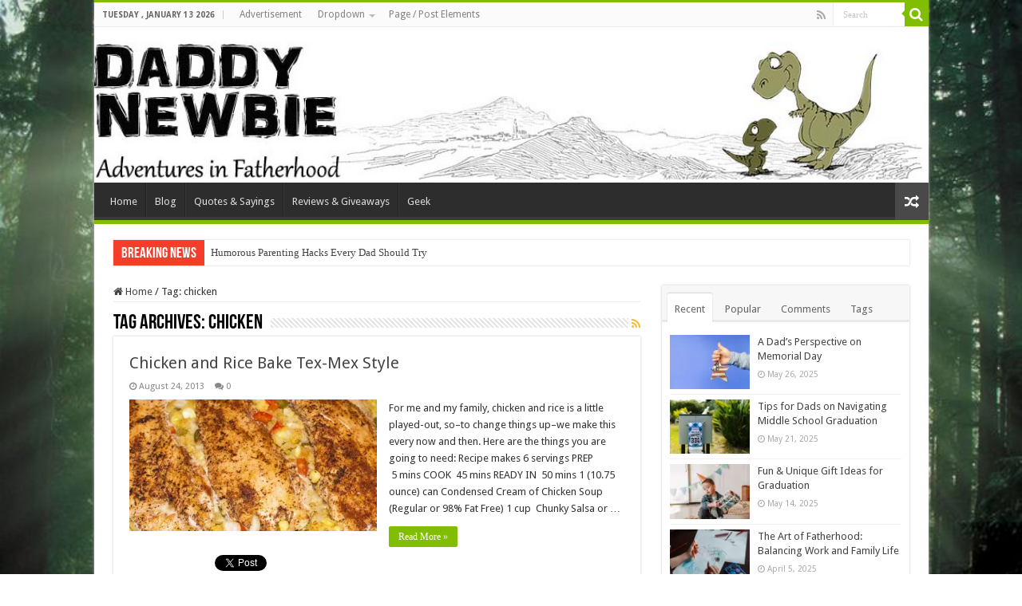

--- FILE ---
content_type: text/html; charset=UTF-8
request_url: https://www.daddynewbie.com/tag/chicken/
body_size: 22981
content:
<!DOCTYPE html>
<html dir="ltr" lang="en-US" prefix="og: https://ogp.me/ns#" prefix="og: http://ogp.me/ns#">
<head>
<meta charset="UTF-8" />
<link rel="pingback" href="https://www.daddynewbie.com/xmlrpc.php" />
<title>chicken - Daddy Newbie</title>

		<!-- All in One SEO 4.9.1.1 - aioseo.com -->
	<meta name="robots" content="max-image-preview:large" />
	<meta name="google-site-verification" content="kvst2i9jepM5IWo55MpaZ9SBfZ7Hw9ZllV1Py1mTIk4" />
	<link rel="canonical" href="https://www.daddynewbie.com/tag/chicken/" />
	<meta name="generator" content="All in One SEO (AIOSEO) 4.9.1.1" />
		<script data-jetpack-boost="ignore" type="application/ld+json" class="aioseo-schema">
			{"@context":"https:\/\/schema.org","@graph":[{"@type":"BreadcrumbList","@id":"https:\/\/www.daddynewbie.com\/tag\/chicken\/#breadcrumblist","itemListElement":[{"@type":"ListItem","@id":"https:\/\/www.daddynewbie.com#listItem","position":1,"name":"Home","item":"https:\/\/www.daddynewbie.com","nextItem":{"@type":"ListItem","@id":"https:\/\/www.daddynewbie.com\/tag\/chicken\/#listItem","name":"chicken"}},{"@type":"ListItem","@id":"https:\/\/www.daddynewbie.com\/tag\/chicken\/#listItem","position":2,"name":"chicken","previousItem":{"@type":"ListItem","@id":"https:\/\/www.daddynewbie.com#listItem","name":"Home"}}]},{"@type":"CollectionPage","@id":"https:\/\/www.daddynewbie.com\/tag\/chicken\/#collectionpage","url":"https:\/\/www.daddynewbie.com\/tag\/chicken\/","name":"chicken - Daddy Newbie","inLanguage":"en-US","isPartOf":{"@id":"https:\/\/www.daddynewbie.com\/#website"},"breadcrumb":{"@id":"https:\/\/www.daddynewbie.com\/tag\/chicken\/#breadcrumblist"}},{"@type":"Organization","@id":"https:\/\/www.daddynewbie.com\/#organization","name":"Daddy Newbie","description":"Adventures in Fatherhood","url":"https:\/\/www.daddynewbie.com\/"},{"@type":"WebSite","@id":"https:\/\/www.daddynewbie.com\/#website","url":"https:\/\/www.daddynewbie.com\/","name":"Daddy Newbie","description":"Adventures in Fatherhood","inLanguage":"en-US","publisher":{"@id":"https:\/\/www.daddynewbie.com\/#organization"}}]}
		</script>
		<!-- All in One SEO -->

<link rel='dns-prefetch' href='//www.daddynewbie.com' />
<link rel='dns-prefetch' href='//secure.gravatar.com' />
<link rel='dns-prefetch' href='//www.googletagmanager.com' />
<link rel='dns-prefetch' href='//stats.wp.com' />
<link rel='dns-prefetch' href='//fonts.googleapis.com' />
<link rel='dns-prefetch' href='//pagead2.googlesyndication.com' />
<link rel='preconnect' href='//i0.wp.com' />
<link rel='preconnect' href='//c0.wp.com' />
<link rel="alternate" type="application/rss+xml" title="Daddy Newbie &raquo; Feed" href="https://www.daddynewbie.com/feed/" />
<link rel="alternate" type="application/rss+xml" title="Daddy Newbie &raquo; Comments Feed" href="https://www.daddynewbie.com/comments/feed/" />
<link rel="alternate" type="application/rss+xml" title="Daddy Newbie &raquo; chicken Tag Feed" href="https://www.daddynewbie.com/tag/chicken/feed/" />
		<!-- This site uses the Google Analytics by MonsterInsights plugin v9.11.1 - Using Analytics tracking - https://www.monsterinsights.com/ -->
							
			
							<!-- / Google Analytics by MonsterInsights -->
		<link rel='stylesheet' id='all-css-32f621e4f4f142a97fb830bf66283422' href='https://www.daddynewbie.com/wp-content/boost-cache/static/75e23f32aa.min.css' type='text/css' media='all' />
<style id='global-styles-inline-css'>
:root{--wp--preset--aspect-ratio--square: 1;--wp--preset--aspect-ratio--4-3: 4/3;--wp--preset--aspect-ratio--3-4: 3/4;--wp--preset--aspect-ratio--3-2: 3/2;--wp--preset--aspect-ratio--2-3: 2/3;--wp--preset--aspect-ratio--16-9: 16/9;--wp--preset--aspect-ratio--9-16: 9/16;--wp--preset--color--black: #000000;--wp--preset--color--cyan-bluish-gray: #abb8c3;--wp--preset--color--white: #ffffff;--wp--preset--color--pale-pink: #f78da7;--wp--preset--color--vivid-red: #cf2e2e;--wp--preset--color--luminous-vivid-orange: #ff6900;--wp--preset--color--luminous-vivid-amber: #fcb900;--wp--preset--color--light-green-cyan: #7bdcb5;--wp--preset--color--vivid-green-cyan: #00d084;--wp--preset--color--pale-cyan-blue: #8ed1fc;--wp--preset--color--vivid-cyan-blue: #0693e3;--wp--preset--color--vivid-purple: #9b51e0;--wp--preset--gradient--vivid-cyan-blue-to-vivid-purple: linear-gradient(135deg,rgb(6,147,227) 0%,rgb(155,81,224) 100%);--wp--preset--gradient--light-green-cyan-to-vivid-green-cyan: linear-gradient(135deg,rgb(122,220,180) 0%,rgb(0,208,130) 100%);--wp--preset--gradient--luminous-vivid-amber-to-luminous-vivid-orange: linear-gradient(135deg,rgb(252,185,0) 0%,rgb(255,105,0) 100%);--wp--preset--gradient--luminous-vivid-orange-to-vivid-red: linear-gradient(135deg,rgb(255,105,0) 0%,rgb(207,46,46) 100%);--wp--preset--gradient--very-light-gray-to-cyan-bluish-gray: linear-gradient(135deg,rgb(238,238,238) 0%,rgb(169,184,195) 100%);--wp--preset--gradient--cool-to-warm-spectrum: linear-gradient(135deg,rgb(74,234,220) 0%,rgb(151,120,209) 20%,rgb(207,42,186) 40%,rgb(238,44,130) 60%,rgb(251,105,98) 80%,rgb(254,248,76) 100%);--wp--preset--gradient--blush-light-purple: linear-gradient(135deg,rgb(255,206,236) 0%,rgb(152,150,240) 100%);--wp--preset--gradient--blush-bordeaux: linear-gradient(135deg,rgb(254,205,165) 0%,rgb(254,45,45) 50%,rgb(107,0,62) 100%);--wp--preset--gradient--luminous-dusk: linear-gradient(135deg,rgb(255,203,112) 0%,rgb(199,81,192) 50%,rgb(65,88,208) 100%);--wp--preset--gradient--pale-ocean: linear-gradient(135deg,rgb(255,245,203) 0%,rgb(182,227,212) 50%,rgb(51,167,181) 100%);--wp--preset--gradient--electric-grass: linear-gradient(135deg,rgb(202,248,128) 0%,rgb(113,206,126) 100%);--wp--preset--gradient--midnight: linear-gradient(135deg,rgb(2,3,129) 0%,rgb(40,116,252) 100%);--wp--preset--font-size--small: 13px;--wp--preset--font-size--medium: 20px;--wp--preset--font-size--large: 36px;--wp--preset--font-size--x-large: 42px;--wp--preset--spacing--20: 0.44rem;--wp--preset--spacing--30: 0.67rem;--wp--preset--spacing--40: 1rem;--wp--preset--spacing--50: 1.5rem;--wp--preset--spacing--60: 2.25rem;--wp--preset--spacing--70: 3.38rem;--wp--preset--spacing--80: 5.06rem;--wp--preset--shadow--natural: 6px 6px 9px rgba(0, 0, 0, 0.2);--wp--preset--shadow--deep: 12px 12px 50px rgba(0, 0, 0, 0.4);--wp--preset--shadow--sharp: 6px 6px 0px rgba(0, 0, 0, 0.2);--wp--preset--shadow--outlined: 6px 6px 0px -3px rgb(255, 255, 255), 6px 6px rgb(0, 0, 0);--wp--preset--shadow--crisp: 6px 6px 0px rgb(0, 0, 0);}:where(.is-layout-flex){gap: 0.5em;}:where(.is-layout-grid){gap: 0.5em;}body .is-layout-flex{display: flex;}.is-layout-flex{flex-wrap: wrap;align-items: center;}.is-layout-flex > :is(*, div){margin: 0;}body .is-layout-grid{display: grid;}.is-layout-grid > :is(*, div){margin: 0;}:where(.wp-block-columns.is-layout-flex){gap: 2em;}:where(.wp-block-columns.is-layout-grid){gap: 2em;}:where(.wp-block-post-template.is-layout-flex){gap: 1.25em;}:where(.wp-block-post-template.is-layout-grid){gap: 1.25em;}.has-black-color{color: var(--wp--preset--color--black) !important;}.has-cyan-bluish-gray-color{color: var(--wp--preset--color--cyan-bluish-gray) !important;}.has-white-color{color: var(--wp--preset--color--white) !important;}.has-pale-pink-color{color: var(--wp--preset--color--pale-pink) !important;}.has-vivid-red-color{color: var(--wp--preset--color--vivid-red) !important;}.has-luminous-vivid-orange-color{color: var(--wp--preset--color--luminous-vivid-orange) !important;}.has-luminous-vivid-amber-color{color: var(--wp--preset--color--luminous-vivid-amber) !important;}.has-light-green-cyan-color{color: var(--wp--preset--color--light-green-cyan) !important;}.has-vivid-green-cyan-color{color: var(--wp--preset--color--vivid-green-cyan) !important;}.has-pale-cyan-blue-color{color: var(--wp--preset--color--pale-cyan-blue) !important;}.has-vivid-cyan-blue-color{color: var(--wp--preset--color--vivid-cyan-blue) !important;}.has-vivid-purple-color{color: var(--wp--preset--color--vivid-purple) !important;}.has-black-background-color{background-color: var(--wp--preset--color--black) !important;}.has-cyan-bluish-gray-background-color{background-color: var(--wp--preset--color--cyan-bluish-gray) !important;}.has-white-background-color{background-color: var(--wp--preset--color--white) !important;}.has-pale-pink-background-color{background-color: var(--wp--preset--color--pale-pink) !important;}.has-vivid-red-background-color{background-color: var(--wp--preset--color--vivid-red) !important;}.has-luminous-vivid-orange-background-color{background-color: var(--wp--preset--color--luminous-vivid-orange) !important;}.has-luminous-vivid-amber-background-color{background-color: var(--wp--preset--color--luminous-vivid-amber) !important;}.has-light-green-cyan-background-color{background-color: var(--wp--preset--color--light-green-cyan) !important;}.has-vivid-green-cyan-background-color{background-color: var(--wp--preset--color--vivid-green-cyan) !important;}.has-pale-cyan-blue-background-color{background-color: var(--wp--preset--color--pale-cyan-blue) !important;}.has-vivid-cyan-blue-background-color{background-color: var(--wp--preset--color--vivid-cyan-blue) !important;}.has-vivid-purple-background-color{background-color: var(--wp--preset--color--vivid-purple) !important;}.has-black-border-color{border-color: var(--wp--preset--color--black) !important;}.has-cyan-bluish-gray-border-color{border-color: var(--wp--preset--color--cyan-bluish-gray) !important;}.has-white-border-color{border-color: var(--wp--preset--color--white) !important;}.has-pale-pink-border-color{border-color: var(--wp--preset--color--pale-pink) !important;}.has-vivid-red-border-color{border-color: var(--wp--preset--color--vivid-red) !important;}.has-luminous-vivid-orange-border-color{border-color: var(--wp--preset--color--luminous-vivid-orange) !important;}.has-luminous-vivid-amber-border-color{border-color: var(--wp--preset--color--luminous-vivid-amber) !important;}.has-light-green-cyan-border-color{border-color: var(--wp--preset--color--light-green-cyan) !important;}.has-vivid-green-cyan-border-color{border-color: var(--wp--preset--color--vivid-green-cyan) !important;}.has-pale-cyan-blue-border-color{border-color: var(--wp--preset--color--pale-cyan-blue) !important;}.has-vivid-cyan-blue-border-color{border-color: var(--wp--preset--color--vivid-cyan-blue) !important;}.has-vivid-purple-border-color{border-color: var(--wp--preset--color--vivid-purple) !important;}.has-vivid-cyan-blue-to-vivid-purple-gradient-background{background: var(--wp--preset--gradient--vivid-cyan-blue-to-vivid-purple) !important;}.has-light-green-cyan-to-vivid-green-cyan-gradient-background{background: var(--wp--preset--gradient--light-green-cyan-to-vivid-green-cyan) !important;}.has-luminous-vivid-amber-to-luminous-vivid-orange-gradient-background{background: var(--wp--preset--gradient--luminous-vivid-amber-to-luminous-vivid-orange) !important;}.has-luminous-vivid-orange-to-vivid-red-gradient-background{background: var(--wp--preset--gradient--luminous-vivid-orange-to-vivid-red) !important;}.has-very-light-gray-to-cyan-bluish-gray-gradient-background{background: var(--wp--preset--gradient--very-light-gray-to-cyan-bluish-gray) !important;}.has-cool-to-warm-spectrum-gradient-background{background: var(--wp--preset--gradient--cool-to-warm-spectrum) !important;}.has-blush-light-purple-gradient-background{background: var(--wp--preset--gradient--blush-light-purple) !important;}.has-blush-bordeaux-gradient-background{background: var(--wp--preset--gradient--blush-bordeaux) !important;}.has-luminous-dusk-gradient-background{background: var(--wp--preset--gradient--luminous-dusk) !important;}.has-pale-ocean-gradient-background{background: var(--wp--preset--gradient--pale-ocean) !important;}.has-electric-grass-gradient-background{background: var(--wp--preset--gradient--electric-grass) !important;}.has-midnight-gradient-background{background: var(--wp--preset--gradient--midnight) !important;}.has-small-font-size{font-size: var(--wp--preset--font-size--small) !important;}.has-medium-font-size{font-size: var(--wp--preset--font-size--medium) !important;}.has-large-font-size{font-size: var(--wp--preset--font-size--large) !important;}.has-x-large-font-size{font-size: var(--wp--preset--font-size--x-large) !important;}
/*# sourceURL=global-styles-inline-css */
</style>

<style id='wp-img-auto-sizes-contain-inline-css'>
img:is([sizes=auto i],[sizes^="auto," i]){contain-intrinsic-size:3000px 1500px}
/*# sourceURL=wp-img-auto-sizes-contain-inline-css */
</style>
<style id='wp-emoji-styles-inline-css'>

	img.wp-smiley, img.emoji {
		display: inline !important;
		border: none !important;
		box-shadow: none !important;
		height: 1em !important;
		width: 1em !important;
		margin: 0 0.07em !important;
		vertical-align: -0.1em !important;
		background: none !important;
		padding: 0 !important;
	}
/*# sourceURL=wp-emoji-styles-inline-css */
</style>
<style id='classic-theme-styles-inline-css'>
/*! This file is auto-generated */
.wp-block-button__link{color:#fff;background-color:#32373c;border-radius:9999px;box-shadow:none;text-decoration:none;padding:calc(.667em + 2px) calc(1.333em + 2px);font-size:1.125em}.wp-block-file__button{background:#32373c;color:#fff;text-decoration:none}
/*# sourceURL=/wp-includes/css/classic-themes.min.css */
</style>
<link rel='stylesheet' id='Droid+Sans-css' href='https://fonts.googleapis.com/css?family=Droid+Sans%3Aregular%2C700' media='all' />





<!-- Google tag (gtag.js) snippet added by Site Kit -->
<!-- Google Analytics snippet added by Site Kit -->


<link rel="https://api.w.org/" href="https://www.daddynewbie.com/wp-json/" /><link rel="alternate" title="JSON" type="application/json" href="https://www.daddynewbie.com/wp-json/wp/v2/tags/115" /><link rel="EditURI" type="application/rsd+xml" title="RSD" href="https://www.daddynewbie.com/xmlrpc.php?rsd" />
<meta name="generator" content="WordPress 6.9" />
<meta name="generator" content="Site Kit by Google 1.170.0" />

<style type="text/css" media="screen">

</style>
<style type="text/css"> .tippy-box[data-theme~="wprm"] { background-color: #333333; color: #FFFFFF; } .tippy-box[data-theme~="wprm"][data-placement^="top"] > .tippy-arrow::before { border-top-color: #333333; } .tippy-box[data-theme~="wprm"][data-placement^="bottom"] > .tippy-arrow::before { border-bottom-color: #333333; } .tippy-box[data-theme~="wprm"][data-placement^="left"] > .tippy-arrow::before { border-left-color: #333333; } .tippy-box[data-theme~="wprm"][data-placement^="right"] > .tippy-arrow::before { border-right-color: #333333; } .tippy-box[data-theme~="wprm"] a { color: #FFFFFF; } .wprm-comment-rating svg { width: 18px !important; height: 18px !important; } img.wprm-comment-rating { width: 90px !important; height: 18px !important; } body { --comment-rating-star-color: #343434; } body { --wprm-popup-font-size: 16px; } body { --wprm-popup-background: #ffffff; } body { --wprm-popup-title: #000000; } body { --wprm-popup-content: #444444; } body { --wprm-popup-button-background: #444444; } body { --wprm-popup-button-text: #ffffff; } body { --wprm-popup-accent: #747B2D; }</style><style type="text/css">.wprm-glossary-term {color: #5A822B;text-decoration: underline;cursor: help;}</style><style type="text/css">.wprm-recipe-template-snippet-basic-buttons {
    font-family: inherit; /* wprm_font_family type=font */
    font-size: 0.9em; /* wprm_font_size type=font_size */
    text-align: center; /* wprm_text_align type=align */
    margin-top: 0px; /* wprm_margin_top type=size */
    margin-bottom: 10px; /* wprm_margin_bottom type=size */
}
.wprm-recipe-template-snippet-basic-buttons a  {
    margin: 5px; /* wprm_margin_button type=size */
    margin: 5px; /* wprm_margin_button type=size */
}

.wprm-recipe-template-snippet-basic-buttons a:first-child {
    margin-left: 0;
}
.wprm-recipe-template-snippet-basic-buttons a:last-child {
    margin-right: 0;
}.wprm-recipe-template-meadow {
    margin: 20px auto;
    background-color: #ffffff; /* wprm_background type=color */
    font-family: "Inter", sans-serif; /* wprm_main_font_family type=font */
    font-size: 16px; /* wprm_main_font_size type=font_size */
    line-height: 1.5em; /* wprm_main_line_height type=font_size */
    color: #000000; /* wprm_main_text type=color */
    max-width: 1600px; /* wprm_max_width type=size */

    --meadow-accent-color: #747B2D; /* wprm_accent_color type=color */
    --meadow-main-background-color: #F3F4EC; /* wprm_main_background_color type=color */

    border: 0;
    border-top: 1px solid var(--meadow-accent-color);

    --meadow-list-border-color: #DEB538; /* wprm_list_border_color type=color */
}
.wprm-recipe-template-meadow a {
    color: #000000; /* wprm_link type=color */
}
.wprm-recipe-template-meadow p, .wprm-recipe-template-meadow li {
    font-family: "Inter", sans-serif; /* wprm_main_font_family type=font */
    font-size: 1em;
    line-height: 1.5em; /* wprm_main_line_height type=font_size */
}
.wprm-recipe-template-meadow li {
    margin: 0 0 0 32px;
    padding: 0;
}
.rtl .wprm-recipe-template-meadow li {
    margin: 0 32px 0 0;
}
.wprm-recipe-template-meadow ol, .wprm-recipe-template-meadow ul {
    margin: 0;
    padding: 0;
}
.wprm-recipe-template-meadow br {
    display: none;
}
.wprm-recipe-template-meadow .wprm-recipe-name,
.wprm-recipe-template-meadow .wprm-recipe-header {
    font-family: "Gloock", serif; /* wprm_header_font_family type=font */
    color: #1e1e1e; /* wprm_header_text type=color */
    line-height: 1.3em; /* wprm_header_line_height type=font_size */
}
.wprm-recipe-template-meadow .wprm-recipe-header * {
    font-family: "Inter", sans-serif; /* wprm_main_font_family type=font */
}
.wprm-recipe-template-meadow h1,
.wprm-recipe-template-meadow h2,
.wprm-recipe-template-meadow h3,
.wprm-recipe-template-meadow h4,
.wprm-recipe-template-meadow h5,
.wprm-recipe-template-meadow h6 {
    font-family: "Gloock", serif; /* wprm_header_font_family type=font */
    color: #1e1e1e; /* wprm_header_text type=color */
    line-height: 1.3em; /* wprm_header_line_height type=font_size */
    margin: 0;
    padding: 0;
}
.wprm-recipe-template-meadow .wprm-recipe-header {
    margin-top: 1.2em;
}
.wprm-recipe-template-meadow h1 {
    font-size: 2.2em; /* wprm_h1_size type=font_size */
}
.wprm-recipe-template-meadow h2 {
    font-size: 2.2em; /* wprm_h2_size type=font_size */
}
.wprm-recipe-template-meadow h3 {
    font-size: 1.8em; /* wprm_h3_size type=font_size */
}
.wprm-recipe-template-meadow h4 {
    font-size: 1em; /* wprm_h4_size type=font_size */
}
.wprm-recipe-template-meadow h5 {
    font-size: 1em; /* wprm_h5_size type=font_size */
}
.wprm-recipe-template-meadow h6 {
    font-size: 1em; /* wprm_h6_size type=font_size */
}
.wprm-recipe-template-meadow .meadow-header-meta {
    max-width: 800px;
    margin: 0 auto;
}.wprm-recipe-template-compact-howto {
    margin: 20px auto;
    background-color: #fafafa; /* wprm_background type=color */
    font-family: -apple-system, BlinkMacSystemFont, "Segoe UI", Roboto, Oxygen-Sans, Ubuntu, Cantarell, "Helvetica Neue", sans-serif; /* wprm_main_font_family type=font */
    font-size: 0.9em; /* wprm_main_font_size type=font_size */
    line-height: 1.5em; /* wprm_main_line_height type=font_size */
    color: #333333; /* wprm_main_text type=color */
    max-width: 650px; /* wprm_max_width type=size */
}
.wprm-recipe-template-compact-howto a {
    color: #3498db; /* wprm_link type=color */
}
.wprm-recipe-template-compact-howto p, .wprm-recipe-template-compact-howto li {
    font-family: -apple-system, BlinkMacSystemFont, "Segoe UI", Roboto, Oxygen-Sans, Ubuntu, Cantarell, "Helvetica Neue", sans-serif; /* wprm_main_font_family type=font */
    font-size: 1em !important;
    line-height: 1.5em !important; /* wprm_main_line_height type=font_size */
}
.wprm-recipe-template-compact-howto li {
    margin: 0 0 0 32px !important;
    padding: 0 !important;
}
.rtl .wprm-recipe-template-compact-howto li {
    margin: 0 32px 0 0 !important;
}
.wprm-recipe-template-compact-howto ol, .wprm-recipe-template-compact-howto ul {
    margin: 0 !important;
    padding: 0 !important;
}
.wprm-recipe-template-compact-howto br {
    display: none;
}
.wprm-recipe-template-compact-howto .wprm-recipe-name,
.wprm-recipe-template-compact-howto .wprm-recipe-header {
    font-family: -apple-system, BlinkMacSystemFont, "Segoe UI", Roboto, Oxygen-Sans, Ubuntu, Cantarell, "Helvetica Neue", sans-serif; /* wprm_header_font_family type=font */
    color: #000000; /* wprm_header_text type=color */
    line-height: 1.3em; /* wprm_header_line_height type=font_size */
}
.wprm-recipe-template-compact-howto .wprm-recipe-header * {
    font-family: -apple-system, BlinkMacSystemFont, "Segoe UI", Roboto, Oxygen-Sans, Ubuntu, Cantarell, "Helvetica Neue", sans-serif; /* wprm_main_font_family type=font */
}
.wprm-recipe-template-compact-howto h1,
.wprm-recipe-template-compact-howto h2,
.wprm-recipe-template-compact-howto h3,
.wprm-recipe-template-compact-howto h4,
.wprm-recipe-template-compact-howto h5,
.wprm-recipe-template-compact-howto h6 {
    font-family: -apple-system, BlinkMacSystemFont, "Segoe UI", Roboto, Oxygen-Sans, Ubuntu, Cantarell, "Helvetica Neue", sans-serif; /* wprm_header_font_family type=font */
    color: #212121; /* wprm_header_text type=color */
    line-height: 1.3em; /* wprm_header_line_height type=font_size */
    margin: 0 !important;
    padding: 0 !important;
}
.wprm-recipe-template-compact-howto .wprm-recipe-header {
    margin-top: 1.2em !important;
}
.wprm-recipe-template-compact-howto h1 {
    font-size: 2em; /* wprm_h1_size type=font_size */
}
.wprm-recipe-template-compact-howto h2 {
    font-size: 1.8em; /* wprm_h2_size type=font_size */
}
.wprm-recipe-template-compact-howto h3 {
    font-size: 1.2em; /* wprm_h3_size type=font_size */
}
.wprm-recipe-template-compact-howto h4 {
    font-size: 1em; /* wprm_h4_size type=font_size */
}
.wprm-recipe-template-compact-howto h5 {
    font-size: 1em; /* wprm_h5_size type=font_size */
}
.wprm-recipe-template-compact-howto h6 {
    font-size: 1em; /* wprm_h6_size type=font_size */
}.wprm-recipe-template-compact-howto {
	border-style: solid; /* wprm_border_style type=border */
	border-width: 1px; /* wprm_border_width type=size */
	border-color: #777777; /* wprm_border type=color */
	border-radius: 0px; /* wprm_border_radius type=size */
	padding: 10px;
}</style>	<style>img#wpstats{display:none}</style>
		<link rel="shortcut icon" href="https://www.daddynewbie.com/wp-content/themes/sahifa/favicon.ico" title="Favicon" />
<!--[if IE]>
<script data-jetpack-boost="ignore" type="text/javascript">jQuery(document).ready(function (){ jQuery(".menu-item").has("ul").children("a").attr("aria-haspopup", "true");});</script>
<![endif]-->
<!--[if lt IE 9]>
<script data-jetpack-boost="ignore" src="https://www.daddynewbie.com/wp-content/themes/sahifa/js/html5.js"></script>
<script data-jetpack-boost="ignore" src="https://www.daddynewbie.com/wp-content/themes/sahifa/js/selectivizr-min.js"></script>
<![endif]-->
<!--[if IE 9]>
<link rel="stylesheet" type="text/css" media="all" href="https://www.daddynewbie.com/wp-content/themes/sahifa/css/ie9.css" />
<![endif]-->
<!--[if IE 8]>
<link rel="stylesheet" type="text/css" media="all" href="https://www.daddynewbie.com/wp-content/themes/sahifa/css/ie8.css" />
<![endif]-->
<!--[if IE 7]>
<link rel="stylesheet" type="text/css" media="all" href="https://www.daddynewbie.com/wp-content/themes/sahifa/css/ie7.css" />
<![endif]-->

<meta http-equiv="X-UA-Compatible" content="IE=edge,chrome=1" />
<meta name="viewport" content="width=device-width, initial-scale=1.0" />



<style type="text/css" media="screen">

body{
	font-family: 'Droid Sans';
}
#main-nav,
.cat-box-content,
#sidebar .widget-container,
.post-listing,
#commentform {
	border-bottom-color: #81bd00;
}

.search-block .search-button,
#topcontrol,
#main-nav ul li.current-menu-item a,
#main-nav ul li.current-menu-item a:hover,
#main-nav ul li.current_page_parent a,
#main-nav ul li.current_page_parent a:hover,
#main-nav ul li.current-menu-parent a,
#main-nav ul li.current-menu-parent a:hover,
#main-nav ul li.current-page-ancestor a,
#main-nav ul li.current-page-ancestor a:hover,
.pagination span.current,
.share-post span.share-text,
.flex-control-paging li a.flex-active,
.ei-slider-thumbs li.ei-slider-element,
.review-percentage .review-item span span,
.review-final-score,
.button,
a.button,
a.more-link,
#main-content input[type="submit"],
.form-submit #submit,
#login-form .login-button,
.widget-feedburner .feedburner-subscribe,
input[type="submit"],
#buddypress button,
#buddypress a.button,
#buddypress input[type=submit],
#buddypress input[type=reset],
#buddypress ul.button-nav li a,
#buddypress div.generic-button a,
#buddypress .comment-reply-link,
#buddypress div.item-list-tabs ul li a span,
#buddypress div.item-list-tabs ul li.selected a,
#buddypress div.item-list-tabs ul li.current a,
#buddypress #members-directory-form div.item-list-tabs ul li.selected span,
#members-list-options a.selected,
#groups-list-options a.selected,
body.dark-skin #buddypress div.item-list-tabs ul li a span,
body.dark-skin #buddypress div.item-list-tabs ul li.selected a,
body.dark-skin #buddypress div.item-list-tabs ul li.current a,
body.dark-skin #members-list-options a.selected,
body.dark-skin #groups-list-options a.selected,
.search-block-large .search-button,
#featured-posts .flex-next:hover,
#featured-posts .flex-prev:hover,
a.tie-cart span.shooping-count,
.woocommerce span.onsale,
.woocommerce-page span.onsale ,
.woocommerce .widget_price_filter .ui-slider .ui-slider-handle,
.woocommerce-page .widget_price_filter .ui-slider .ui-slider-handle,
#check-also-close,
a.post-slideshow-next,
a.post-slideshow-prev,
.widget_price_filter .ui-slider .ui-slider-handle,
.quantity .minus:hover,
.quantity .plus:hover,
.mejs-container .mejs-controls .mejs-time-rail .mejs-time-current,
#reading-position-indicator  {
	background-color:#81bd00;
}

::-webkit-scrollbar-thumb{
	background-color:#81bd00 !important;
}

#theme-footer,
#theme-header,
.top-nav ul li.current-menu-item:before,
#main-nav .menu-sub-content ,
#main-nav ul ul,
#check-also-box {
	border-top-color: #81bd00;
}

.search-block:after {
	border-right-color:#81bd00;
}

body.rtl .search-block:after {
	border-left-color:#81bd00;
}

#main-nav ul > li.menu-item-has-children:hover > a:after,
#main-nav ul > li.mega-menu:hover > a:after {
	border-color:transparent transparent #81bd00;
}

.widget.timeline-posts li a:hover,
.widget.timeline-posts li a:hover span.tie-date {
	color: #81bd00;
}

.widget.timeline-posts li a:hover span.tie-date:before {
	background: #81bd00;
	border-color: #81bd00;
}

#order_review,
#order_review_heading {
	border-color: #81bd00;
}

.background-cover{background-image : url('https://www.daddynewbie.com/wp-content/uploads/2013/04/34809255.jpg') !important;}
</style>

		
		
<!-- Google AdSense meta tags added by Site Kit -->
<meta name="google-adsense-platform-account" content="ca-host-pub-2644536267352236">
<meta name="google-adsense-platform-domain" content="sitekit.withgoogle.com">
<!-- End Google AdSense meta tags added by Site Kit -->

<!-- Google Tag Manager snippet added by Site Kit -->


<!-- End Google Tag Manager snippet added by Site Kit -->

<!-- Google AdSense snippet added by Site Kit -->


<!-- End Google AdSense snippet added by Site Kit -->
<link rel='stylesheet' id='all-css-0f7f11d981194e588d100b6c27a45f19' href='https://www.daddynewbie.com/wp-content/boost-cache/static/724e7e818c.min.css' type='text/css' media='all' />
</head>
<body id="top" class="archive tag tag-chicken tag-115 wp-theme-sahifa lazy-enabled">

<div class="wrapper-outer">

	<div class="background-cover"></div>

	<aside id="slide-out">

			<div class="search-mobile">
			<form method="get" id="searchform-mobile" action="https://www.daddynewbie.com/">
				<button class="search-button" type="submit" value="Search"><i class="fa fa-search"></i></button>
				<input type="text" id="s-mobile" name="s" title="Search" value="Search" onfocus="if (this.value == 'Search') {this.value = '';}" onblur="if (this.value == '') {this.value = 'Search';}"  />
			</form>
		</div><!-- .search-mobile /-->
	
			<div class="social-icons">
		<a class="ttip-none" title="Rss" href="https://www.daddynewbie.com/feed/" target="_blank"><i class="fa fa-rss"></i></a>
			</div>

	
		<div id="mobile-menu" ></div>
	</aside><!-- #slide-out /-->

		<div id="wrapper" class="boxed-all">
		<div class="inner-wrapper">

		<header id="theme-header" class="theme-header full-logo">
						<div id="top-nav" class="top-nav">
				<div class="container">

							<span class="today-date">Tuesday , January 13 2026</span>
				<div class="top-menu"><ul id="menu-top" class="menu"><li id="menu-item-3677" class="menu-item menu-item-type-post_type menu-item-object-page menu-item-3677"><a href="https://www.daddynewbie.com/advertisement/">Advertisement</a></li>
<li id="menu-item-3559" class="menu-item menu-item-type-custom menu-item-object-custom menu-item-has-children menu-item-3559"><a href="#">Dropdown</a>
<ul class="sub-menu">
	<li id="menu-item-3560" class="menu-item menu-item-type-custom menu-item-object-custom menu-item-3560"><a href="#">Sub Menu</a></li>
	<li id="menu-item-3562" class="menu-item menu-item-type-custom menu-item-object-custom menu-item-has-children menu-item-3562"><a href="#">Sub Menu</a>
	<ul class="sub-menu">
		<li id="menu-item-3563" class="menu-item menu-item-type-custom menu-item-object-custom menu-item-3563"><a href="#">Sub Menu 2</a></li>
		<li id="menu-item-3564" class="menu-item menu-item-type-custom menu-item-object-custom menu-item-3564"><a href="#">Sub Menu 2</a></li>
	</ul>
</li>
	<li id="menu-item-3561" class="menu-item menu-item-type-custom menu-item-object-custom menu-item-3561"><a href="#">Sub Menu</a></li>
</ul>
</li>
<li id="menu-item-3678" class="menu-item menu-item-type-post_type menu-item-object-page menu-item-3678"><a href="https://www.daddynewbie.com/page-post-elements/">Page / Post Elements</a></li>
</ul></div>
						<div class="search-block">
						<form method="get" id="searchform-header" action="https://www.daddynewbie.com/">
							<button class="search-button" type="submit" value="Search"><i class="fa fa-search"></i></button>
							<input class="search-live" type="text" id="s-header" name="s" title="Search" value="Search" onfocus="if (this.value == 'Search') {this.value = '';}" onblur="if (this.value == '') {this.value = 'Search';}"  />
						</form>
					</div><!-- .search-block /-->
			<div class="social-icons">
		<a class="ttip-none" title="Rss" href="https://www.daddynewbie.com/feed/" target="_blank"><i class="fa fa-rss"></i></a>
			</div>

	
	
				</div><!-- .container /-->
			</div><!-- .top-menu /-->
			
		<div class="header-content">

					<a id="slide-out-open" class="slide-out-open" href="#"><span></span></a>
		
			<div class="logo" style=" margin-top:5px;">
			<h2>								<a title="Daddy Newbie" href="https://www.daddynewbie.com/">
					<img src="https://www.daddynewbie.com/wp-content/uploads/2017/03/Adventures.jpg" alt="Daddy Newbie"  /><strong>Daddy Newbie Adventures in Fatherhood</strong>
				</a>
			</h2>			</div><!-- .logo /-->
						<div class="clear"></div>

		</div>
													<nav id="main-nav" class="fixed-enabled">
				<div class="container">

				
					<div class="main-menu"><ul id="menu-pages" class="menu"><li id="menu-item-3777" class="menu-item menu-item-type-post_type menu-item-object-page menu-item-3777"><a href="https://www.daddynewbie.com/home/">Home</a></li>
<li id="menu-item-3688" class="menu-item menu-item-type-post_type menu-item-object-page menu-item-3688"><a href="https://www.daddynewbie.com/blog/">Blog</a></li>
<li id="menu-item-3682" class="menu-item menu-item-type-post_type menu-item-object-page menu-item-3682"><a href="https://www.daddynewbie.com/quotes-sayings/">Quotes &#038; Sayings</a></li>
<li id="menu-item-3683" class="menu-item menu-item-type-post_type menu-item-object-page menu-item-3683"><a href="https://www.daddynewbie.com/reviews/">Reviews &#038; Giveaways</a></li>
<li id="menu-item-3689" class="menu-item menu-item-type-post_type menu-item-object-page menu-item-3689"><a href="https://www.daddynewbie.com/geek/">Geek</a></li>
</ul></div>										<a href="https://www.daddynewbie.com/?tierand=1" class="random-article ttip" title="Random Article"><i class="fa fa-random"></i></a>
					
					
				</div>
			</nav><!-- .main-nav /-->
					</header><!-- #header /-->

		
	<div class="clear"></div>
	<div id="breaking-news" class="breaking-news">
		<span class="breaking-news-title"><i class="fa fa-bolt"></i> <span>Breaking News</span></span>
		
					<ul>
					<li><a href="https://www.daddynewbie.com/humorous-parenting-hacks-every-dad-should-try/" title="Humorous Parenting Hacks Every Dad Should Try">Humorous Parenting Hacks Every Dad Should Try</a></li>
					<li><a href="https://www.daddynewbie.com/christmas-with-dad-heartwarming-quotes-and-sayings-for-new-fathers/" title="Christmas with Dad: Heartwarming Quotes and Sayings for New Fathers">Christmas with Dad: Heartwarming Quotes and Sayings for New Fathers</a></li>
					<li><a href="https://www.daddynewbie.com/kick-off-your-journey-how-to-be-an-engaging-football-dad/" title="Kick Off Your Journey: How to Be an Engaging Football Dad!">Kick Off Your Journey: How to Be an Engaging Football Dad!</a></li>
					<li><a href="https://www.daddynewbie.com/in-the-kitchen-with-dad-ultimate-baked-mac-and-cheese-a-crispy-cheesy-adventure/" title="In the Kitchen with Dad &#8211; Ultimate Baked Mac and Cheese: A Crispy, Cheesy Adventure!">In the Kitchen with Dad &#8211; Ultimate Baked Mac and Cheese: A Crispy, Cheesy Adventure!</a></li>
					<li><a href="https://www.daddynewbie.com/kitchen-dad-chicken-alfredo/" title="In the Kitchen With Dad: Chicken Alfredo">In the Kitchen With Dad: Chicken Alfredo</a></li>
					<li><a href="https://www.daddynewbie.com/bbq-pulled-pork/" title="BBQ Pulled Pork">BBQ Pulled Pork</a></li>
					<li><a href="https://www.daddynewbie.com/old-spice-supports-dads-hardest-working-collection-giveaway/" title="Old Spice Supports Dads &#8211; Hardest Working Giveaway">Old Spice Supports Dads &#8211; Hardest Working Giveaway</a></li>
					<li><a href="https://www.daddynewbie.com/its-that-time-again-baseball/" title="It&#8217;s that time again: Baseball!">It&#8217;s that time again: Baseball!</a></li>
					<li><a href="https://www.daddynewbie.com/party-games-and-tailgating-bear-pong/" title="Party Games and Tailgating&#8230; #LeeTailgate">Party Games and Tailgating&#8230; #LeeTailgate</a></li>
					<li><a href="https://www.daddynewbie.com/a-scholastic-life-kellogg-world/" title="A Scholastic Life in a Kellogg&#8217;s World">A Scholastic Life in a Kellogg&#8217;s World</a></li>
					</ul>
					
		
		
	</div> <!-- .breaking-news -->

	
	<div id="main-content" class="container">
	<div class="content">
		<nav id="crumbs"><a href="https://www.daddynewbie.com/"><span class="fa fa-home" aria-hidden="true"></span> Home</a><span class="delimiter">/</span><span class="current">Tag: <span>chicken</span></span></nav><script data-jetpack-boost="ignore" type="application/ld+json">{"@context":"http:\/\/schema.org","@type":"BreadcrumbList","@id":"#Breadcrumb","itemListElement":[{"@type":"ListItem","position":1,"item":{"name":"Home","@id":"https:\/\/www.daddynewbie.com\/"}}]}</script>
		<div class="page-head">
		
			<h1 class="page-title">
				Tag Archives: <span>chicken</span>			</h1>
			
						<a class="rss-cat-icon tooltip" title="Feed Subscription"  href="https://www.daddynewbie.com/tag/chicken/feed/"><i class="fa fa-rss"></i></a>
						
			<div class="stripe-line"></div>
			
						
		</div>
		
				<div class="post-listing archive-box">


	<article class="item-list">
	
		<h2 class="post-box-title">
			<a href="https://www.daddynewbie.com/chicken-and-rice-bake-tex-mex-style/">Chicken and Rice Bake Tex-Mex Style</a>
		</h2>
		
		<p class="post-meta">
	
		
	<span class="tie-date"><i class="fa fa-clock-o"></i>August 24, 2013</span>	
	
	<span class="post-comments"><i class="fa fa-comments"></i><a href="https://www.daddynewbie.com/chicken-and-rice-bake-tex-mex-style/#respond">0</a></span>
</p>
					

		
			
		
		<div class="post-thumbnail">
			<a href="https://www.daddynewbie.com/chicken-and-rice-bake-tex-mex-style/">
				<img width="310" height="165" src="https://i0.wp.com/www.daddynewbie.com/wp-content/uploads/2013/08/tex-mex-chicken-casserole.jpg?resize=310%2C165&amp;ssl=1" class="attachment-tie-medium size-tie-medium wp-post-image" alt="" decoding="async" fetchpriority="high" data-attachment-id="1470" data-permalink="https://www.daddynewbie.com/chicken-and-rice-bake-tex-mex-style/tex-mex-chicken-casserole/" data-orig-file="https://i0.wp.com/www.daddynewbie.com/wp-content/uploads/2013/08/tex-mex-chicken-casserole.jpg?fit=620%2C242&amp;ssl=1" data-orig-size="620,242" data-comments-opened="1" data-image-meta="{&quot;aperture&quot;:&quot;0&quot;,&quot;credit&quot;:&quot;&quot;,&quot;camera&quot;:&quot;&quot;,&quot;caption&quot;:&quot;&quot;,&quot;created_timestamp&quot;:&quot;0&quot;,&quot;copyright&quot;:&quot;&quot;,&quot;focal_length&quot;:&quot;0&quot;,&quot;iso&quot;:&quot;0&quot;,&quot;shutter_speed&quot;:&quot;0&quot;,&quot;title&quot;:&quot;&quot;}" data-image-title="tex-mex-chicken-casserole" data-image-description="" data-image-caption="" data-medium-file="https://i0.wp.com/www.daddynewbie.com/wp-content/uploads/2013/08/tex-mex-chicken-casserole.jpg?fit=300%2C117&amp;ssl=1" data-large-file="https://i0.wp.com/www.daddynewbie.com/wp-content/uploads/2013/08/tex-mex-chicken-casserole.jpg?fit=618%2C241&amp;ssl=1" />				<span class="fa overlay-icon"></span>
			</a>
		</div><!-- post-thumbnail /-->
		
					
		<div class="entry">
			<p>For me and my family, chicken and rice is a little played-out, so&#8211;to change things up&#8211;we make this every now and then. Here are the things you are going to need: Recipe makes 6 servings PREP  5 mins COOK  45 mins READY IN  50 mins 1 (10.75 ounce) can Condensed Cream of Chicken Soup (Regular or 98% Fat Free) 1 cup  Chunky Salsa or &hellip;</p>
			<a class="more-link" href="https://www.daddynewbie.com/chicken-and-rice-bake-tex-mex-style/">Read More &raquo;</a>
		</div>

		<div class="mini-share-post">
	<span class="share-text">Share</span>

		
	<ul class="normal-social">
			<li>
			<div class="fb-like" data-href="https://www.daddynewbie.com/chicken-and-rice-bake-tex-mex-style/" data-send="false" data-layout="button_count" data-width="90" data-show-faces="false"></div>
		</li>
				<li><a href="https://twitter.com/share" class="twitter-share-button" data-url="https://www.daddynewbie.com/chicken-and-rice-bake-tex-mex-style/" data-text="Chicken and Rice Bake Tex-Mex Style" data-via="" data-lang="en">tweet</a></li>
				<li><su:badge layout="2" location="https://www.daddynewbie.com/chicken-and-rice-bake-tex-mex-style/"></su:badge>
			
		</li>
				<li></li>
				<li style="width:80px;"><a href="http://pinterest.com/pin/create/button/?url=https://www.daddynewbie.com/chicken-and-rice-bake-tex-mex-style/&amp;media=https://i0.wp.com/www.daddynewbie.com/wp-content/uploads/2013/08/tex-mex-chicken-casserole.jpg?resize=620%2C242&ssl=1" class="pin-it-button" count-layout="horizontal"><img border="0" src="https://assets.pinterest.com/images/PinExt.png" title="Pin It" /></a></li>
		</ul>
		<div class="clear"></div>
</div> <!-- .share-post -->
		
		<div class="clear"></div>
	</article><!-- .item-list -->
	

	<article class="item-list">
	
		<h2 class="post-box-title">
			<a href="https://www.daddynewbie.com/chicken-enchiladas/">Chicken Enchiladas</a>
		</h2>
		
		<p class="post-meta">
	
		
	<span class="tie-date"><i class="fa fa-clock-o"></i>April 15, 2013</span>	
	
	<span class="post-comments"><i class="fa fa-comments"></i><a href="https://www.daddynewbie.com/chicken-enchiladas/#respond">0</a></span>
</p>
					

		
			
		
		<div class="post-thumbnail">
			<a href="https://www.daddynewbie.com/chicken-enchiladas/">
				<img width="233" height="165" src="https://i0.wp.com/www.daddynewbie.com/wp-content/uploads/2013/04/36235229.thb_.jpg?resize=233%2C165&amp;ssl=1" class="attachment-tie-medium size-tie-medium wp-post-image" alt="" decoding="async" data-attachment-id="893" data-permalink="https://www.daddynewbie.com/chicken-enchiladas/36235229-thb/" data-orig-file="https://i0.wp.com/www.daddynewbie.com/wp-content/uploads/2013/04/36235229.thb_.jpg?fit=233%2C350&amp;ssl=1" data-orig-size="233,350" data-comments-opened="1" data-image-meta="{&quot;aperture&quot;:&quot;4&quot;,&quot;credit&quot;:&quot;&quot;,&quot;camera&quot;:&quot;Canon EOS 5D&quot;,&quot;caption&quot;:&quot;&quot;,&quot;created_timestamp&quot;:&quot;1159278337&quot;,&quot;copyright&quot;:&quot;&quot;,&quot;focal_length&quot;:&quot;70&quot;,&quot;iso&quot;:&quot;100&quot;,&quot;shutter_speed&quot;:&quot;0.016666666666667&quot;,&quot;title&quot;:&quot;&quot;}" data-image-title="36235229.thb" data-image-description="" data-image-caption="" data-medium-file="https://i0.wp.com/www.daddynewbie.com/wp-content/uploads/2013/04/36235229.thb_.jpg?fit=199%2C300&amp;ssl=1" data-large-file="https://i0.wp.com/www.daddynewbie.com/wp-content/uploads/2013/04/36235229.thb_.jpg?fit=233%2C350&amp;ssl=1" />				<span class="fa overlay-icon"></span>
			</a>
		</div><!-- post-thumbnail /-->
		
					
		<div class="entry">
			<p>Chicken Enchiladas can seem like a lot of work and time consuming, but with this recipe it isn&#8217;t long 30 mins prep time and 30 mins cooking time will have some yumminess that you and your family can enjoy in about an hour. Here is what you need. PREP    30 mins COOK   30 mins READY IN  1 hr Serves 8 4 skinless, boneless chicken breast halves &hellip;</p>
			<a class="more-link" href="https://www.daddynewbie.com/chicken-enchiladas/">Read More &raquo;</a>
		</div>

		<div class="mini-share-post">
	<span class="share-text">Share</span>

		
	<ul class="normal-social">
			<li>
			<div class="fb-like" data-href="https://www.daddynewbie.com/chicken-enchiladas/" data-send="false" data-layout="button_count" data-width="90" data-show-faces="false"></div>
		</li>
				<li><a href="https://twitter.com/share" class="twitter-share-button" data-url="https://www.daddynewbie.com/chicken-enchiladas/" data-text="Chicken Enchiladas" data-via="" data-lang="en">tweet</a></li>
				<li><su:badge layout="2" location="https://www.daddynewbie.com/chicken-enchiladas/"></su:badge>
			
		</li>
				<li></li>
				<li style="width:80px;"><a href="http://pinterest.com/pin/create/button/?url=https://www.daddynewbie.com/chicken-enchiladas/&amp;media=https://i0.wp.com/www.daddynewbie.com/wp-content/uploads/2013/04/36235229.thb_.jpg?resize=233%2C330&ssl=1" class="pin-it-button" count-layout="horizontal"><img border="0" src="https://assets.pinterest.com/images/PinExt.png" title="Pin It" /></a></li>
		</ul>
		<div class="clear"></div>
</div> <!-- .share-post -->
		
		<div class="clear"></div>
	</article><!-- .item-list -->
	

	<article class="item-list">
	
		<h2 class="post-box-title">
			<a href="https://www.daddynewbie.com/chicken-lasagna/">Chicken Lasagna</a>
		</h2>
		
		<p class="post-meta">
	
		
	<span class="tie-date"><i class="fa fa-clock-o"></i>April 14, 2013</span>	
	
	<span class="post-comments"><i class="fa fa-comments"></i><a href="https://www.daddynewbie.com/chicken-lasagna/#respond">0</a></span>
</p>
					

		
			
		
		<div class="post-thumbnail">
			<a href="https://www.daddynewbie.com/chicken-lasagna/">
				<img width="250" height="165" src="https://i0.wp.com/www.daddynewbie.com/wp-content/uploads/2013/04/446860.jpg?resize=250%2C165&amp;ssl=1" class="attachment-tie-medium size-tie-medium wp-post-image" alt="" decoding="async" loading="lazy" data-attachment-id="612" data-permalink="https://www.daddynewbie.com/chicken-lasagna/attachment/446860/" data-orig-file="https://i0.wp.com/www.daddynewbie.com/wp-content/uploads/2013/04/446860.jpg?fit=250%2C250&amp;ssl=1" data-orig-size="250,250" data-comments-opened="1" data-image-meta="{&quot;aperture&quot;:&quot;0&quot;,&quot;credit&quot;:&quot;&quot;,&quot;camera&quot;:&quot;&quot;,&quot;caption&quot;:&quot;&quot;,&quot;created_timestamp&quot;:&quot;0&quot;,&quot;copyright&quot;:&quot;&quot;,&quot;focal_length&quot;:&quot;0&quot;,&quot;iso&quot;:&quot;0&quot;,&quot;shutter_speed&quot;:&quot;0&quot;,&quot;title&quot;:&quot;&quot;}" data-image-title="446860" data-image-description="" data-image-caption="" data-medium-file="https://i0.wp.com/www.daddynewbie.com/wp-content/uploads/2013/04/446860.jpg?fit=250%2C250&amp;ssl=1" data-large-file="https://i0.wp.com/www.daddynewbie.com/wp-content/uploads/2013/04/446860.jpg?fit=250%2C250&amp;ssl=1" />				<span class="fa overlay-icon"></span>
			</a>
		</div><!-- post-thumbnail /-->
		
					
		<div class="entry">
			<p>Yes, for a lot of people, this is against everything they stand fo&#8211; a hate crime against all traditional lasagnas from the world over. Trust me, I love my hamburger and sausage, a carnivore of epic proportions, but my son loves chicken. A lot. Also his Mother doesn&#8217;t eat red meat or pork, so when she eats with us not all &hellip;</p>
			<a class="more-link" href="https://www.daddynewbie.com/chicken-lasagna/">Read More &raquo;</a>
		</div>

		<div class="mini-share-post">
	<span class="share-text">Share</span>

		
	<ul class="normal-social">
			<li>
			<div class="fb-like" data-href="https://www.daddynewbie.com/chicken-lasagna/" data-send="false" data-layout="button_count" data-width="90" data-show-faces="false"></div>
		</li>
				<li><a href="https://twitter.com/share" class="twitter-share-button" data-url="https://www.daddynewbie.com/chicken-lasagna/" data-text="Chicken Lasagna" data-via="" data-lang="en">tweet</a></li>
				<li><su:badge layout="2" location="https://www.daddynewbie.com/chicken-lasagna/"></su:badge>
			
		</li>
				<li></li>
				<li style="width:80px;"><a href="http://pinterest.com/pin/create/button/?url=https://www.daddynewbie.com/chicken-lasagna/&amp;media=https://i0.wp.com/www.daddynewbie.com/wp-content/uploads/2013/04/446860.jpg?resize=250%2C250&ssl=1" class="pin-it-button" count-layout="horizontal"><img border="0" src="https://assets.pinterest.com/images/PinExt.png" title="Pin It" /></a></li>
		</ul>
		<div class="clear"></div>
</div> <!-- .share-post -->
		
		<div class="clear"></div>
	</article><!-- .item-list -->
	
</div>
				
	</div> <!-- .content -->
	
<aside id="sidebar">
	<div class="theiaStickySidebar">
	<div class="widget" id="tabbed-widget">
		<div class="widget-container">
			<div class="widget-top">
				<ul class="tabs posts-taps">
				<li class="tabs"><a href="#tab2">Recent</a></li><li class="tabs"><a href="#tab1">Popular</a></li><li class="tabs"><a href="#tab3">Comments</a></li><li class="tabs"><a href="#tab4">Tags</a></li>				</ul>
			</div>

						<div id="tab2" class="tabs-wrap">
				<ul>
							<li >
							<div class="post-thumbnail">
					<a href="https://www.daddynewbie.com/a-dads-perspective-on-memorial-day/" rel="bookmark"><img width="110" height="75" src="https://i0.wp.com/www.daddynewbie.com/wp-content/uploads/2025/05/pexels-photo-7997395.jpeg?resize=110%2C75&amp;ssl=1" class="attachment-tie-small size-tie-small wp-post-image" alt="person holding brown and yellow star paper" decoding="async" loading="lazy" srcset="https://i0.wp.com/www.daddynewbie.com/wp-content/uploads/2025/05/pexels-photo-7997395.jpeg?resize=110%2C75&amp;ssl=1 110w, https://i0.wp.com/www.daddynewbie.com/wp-content/uploads/2025/05/pexels-photo-7997395.jpeg?zoom=2&amp;resize=110%2C75&amp;ssl=1 220w, https://i0.wp.com/www.daddynewbie.com/wp-content/uploads/2025/05/pexels-photo-7997395.jpeg?zoom=3&amp;resize=110%2C75&amp;ssl=1 330w" sizes="auto, (max-width: 110px) 100vw, 110px" data-attachment-id="3882" data-permalink="https://www.daddynewbie.com/a-dads-perspective-on-memorial-day/pexels-photo-7997395/" data-orig-file="https://i0.wp.com/www.daddynewbie.com/wp-content/uploads/2025/05/pexels-photo-7997395.jpeg?fit=1880%2C1253&amp;ssl=1" data-orig-size="1880,1253" data-comments-opened="1" data-image-meta="{&quot;aperture&quot;:&quot;0&quot;,&quot;credit&quot;:&quot;&quot;,&quot;camera&quot;:&quot;&quot;,&quot;caption&quot;:&quot;Photo by RDNE Stock project on &lt;a href=\&quot;https://www.pexels.com/photo/person-holding-brown-and-yellow-star-paper-7997395/\&quot; rel=\&quot;nofollow\&quot;&gt;Pexels.com&lt;/a&gt;&quot;,&quot;created_timestamp&quot;:&quot;0&quot;,&quot;copyright&quot;:&quot;&quot;,&quot;focal_length&quot;:&quot;0&quot;,&quot;iso&quot;:&quot;0&quot;,&quot;shutter_speed&quot;:&quot;0&quot;,&quot;title&quot;:&quot;person holding brown and yellow star paper&quot;,&quot;orientation&quot;:&quot;0&quot;}" data-image-title="pexels-photo-7997395" data-image-description="" data-image-caption="&lt;p&gt;Photo by RDNE Stock project on &lt;a href=&quot;https://www.pexels.com/photo/person-holding-brown-and-yellow-star-paper-7997395/&quot; rel=&quot;nofollow&quot;&gt;Pexels.com&lt;/a&gt;&lt;/p&gt;
" data-medium-file="https://i0.wp.com/www.daddynewbie.com/wp-content/uploads/2025/05/pexels-photo-7997395.jpeg?fit=300%2C200&amp;ssl=1" data-large-file="https://i0.wp.com/www.daddynewbie.com/wp-content/uploads/2025/05/pexels-photo-7997395.jpeg?fit=618%2C412&amp;ssl=1" /><span class="fa overlay-icon"></span></a>
				</div><!-- post-thumbnail /-->
						<h3><a href="https://www.daddynewbie.com/a-dads-perspective-on-memorial-day/">A Dad&#8217;s Perspective on Memorial Day</a></h3>
			 <span class="tie-date"><i class="fa fa-clock-o"></i>May 26, 2025</span>		</li>
				<li >
							<div class="post-thumbnail">
					<a href="https://www.daddynewbie.com/tips-for-dads-on-navigating-middle-school-graduation/" rel="bookmark"><img width="110" height="75" src="https://i0.wp.com/www.daddynewbie.com/wp-content/uploads/2025/05/pexels-photo-8523487.jpeg?resize=110%2C75&amp;ssl=1" class="attachment-tie-small size-tie-small wp-post-image" alt="a towel hanging from a cooler" decoding="async" loading="lazy" srcset="https://i0.wp.com/www.daddynewbie.com/wp-content/uploads/2025/05/pexels-photo-8523487.jpeg?resize=110%2C75&amp;ssl=1 110w, https://i0.wp.com/www.daddynewbie.com/wp-content/uploads/2025/05/pexels-photo-8523487.jpeg?zoom=2&amp;resize=110%2C75&amp;ssl=1 220w, https://i0.wp.com/www.daddynewbie.com/wp-content/uploads/2025/05/pexels-photo-8523487.jpeg?zoom=3&amp;resize=110%2C75&amp;ssl=1 330w" sizes="auto, (max-width: 110px) 100vw, 110px" data-attachment-id="3873" data-permalink="https://www.daddynewbie.com/tips-for-dads-on-navigating-middle-school-graduation/pexels-photo-8523487/" data-orig-file="https://i0.wp.com/www.daddynewbie.com/wp-content/uploads/2025/05/pexels-photo-8523487.jpeg?fit=1880%2C1253&amp;ssl=1" data-orig-size="1880,1253" data-comments-opened="1" data-image-meta="{&quot;aperture&quot;:&quot;0&quot;,&quot;credit&quot;:&quot;&quot;,&quot;camera&quot;:&quot;&quot;,&quot;caption&quot;:&quot;Photo by RDNE Stock project on &lt;a href=\&quot;https://www.pexels.com/photo/a-towel-hanging-from-a-cooler-8523487/\&quot; rel=\&quot;nofollow\&quot;&gt;Pexels.com&lt;/a&gt;&quot;,&quot;created_timestamp&quot;:&quot;0&quot;,&quot;copyright&quot;:&quot;&quot;,&quot;focal_length&quot;:&quot;0&quot;,&quot;iso&quot;:&quot;0&quot;,&quot;shutter_speed&quot;:&quot;0&quot;,&quot;title&quot;:&quot;a towel hanging from a cooler&quot;,&quot;orientation&quot;:&quot;0&quot;}" data-image-title="pexels-photo-8523487" data-image-description="" data-image-caption="&lt;p&gt;Photo by RDNE Stock project on &lt;a href=&quot;https://www.pexels.com/photo/a-towel-hanging-from-a-cooler-8523487/&quot; rel=&quot;nofollow&quot;&gt;Pexels.com&lt;/a&gt;&lt;/p&gt;
" data-medium-file="https://i0.wp.com/www.daddynewbie.com/wp-content/uploads/2025/05/pexels-photo-8523487.jpeg?fit=300%2C200&amp;ssl=1" data-large-file="https://i0.wp.com/www.daddynewbie.com/wp-content/uploads/2025/05/pexels-photo-8523487.jpeg?fit=618%2C412&amp;ssl=1" /><span class="fa overlay-icon"></span></a>
				</div><!-- post-thumbnail /-->
						<h3><a href="https://www.daddynewbie.com/tips-for-dads-on-navigating-middle-school-graduation/">Tips for Dads on Navigating Middle School Graduation</a></h3>
			 <span class="tie-date"><i class="fa fa-clock-o"></i>May 21, 2025</span>		</li>
				<li >
							<div class="post-thumbnail">
					<a href="https://www.daddynewbie.com/fun-unique-gift-ideas-for-graduation/" rel="bookmark"><img width="110" height="75" src="https://i0.wp.com/www.daddynewbie.com/wp-content/uploads/2025/05/pexels-photo-7100340.jpeg?resize=110%2C75&amp;ssl=1" class="attachment-tie-small size-tie-small wp-post-image" alt="boy holding a gift" decoding="async" loading="lazy" srcset="https://i0.wp.com/www.daddynewbie.com/wp-content/uploads/2025/05/pexels-photo-7100340.jpeg?resize=110%2C75&amp;ssl=1 110w, https://i0.wp.com/www.daddynewbie.com/wp-content/uploads/2025/05/pexels-photo-7100340.jpeg?zoom=2&amp;resize=110%2C75&amp;ssl=1 220w, https://i0.wp.com/www.daddynewbie.com/wp-content/uploads/2025/05/pexels-photo-7100340.jpeg?zoom=3&amp;resize=110%2C75&amp;ssl=1 330w" sizes="auto, (max-width: 110px) 100vw, 110px" data-attachment-id="3879" data-permalink="https://www.daddynewbie.com/fun-unique-gift-ideas-for-graduation/pexels-photo-7100340/" data-orig-file="https://i0.wp.com/www.daddynewbie.com/wp-content/uploads/2025/05/pexels-photo-7100340.jpeg?fit=867%2C1300&amp;ssl=1" data-orig-size="867,1300" data-comments-opened="1" data-image-meta="{&quot;aperture&quot;:&quot;0&quot;,&quot;credit&quot;:&quot;&quot;,&quot;camera&quot;:&quot;&quot;,&quot;caption&quot;:&quot;Photo by Vlada Karpovich on &lt;a href=\&quot;https://www.pexels.com/photo/boy-holding-a-gift-7100340/\&quot; rel=\&quot;nofollow\&quot;&gt;Pexels.com&lt;/a&gt;&quot;,&quot;created_timestamp&quot;:&quot;0&quot;,&quot;copyright&quot;:&quot;&quot;,&quot;focal_length&quot;:&quot;0&quot;,&quot;iso&quot;:&quot;0&quot;,&quot;shutter_speed&quot;:&quot;0&quot;,&quot;title&quot;:&quot;boy holding a gift&quot;,&quot;orientation&quot;:&quot;0&quot;}" data-image-title="pexels-photo-7100340" data-image-description="" data-image-caption="&lt;p&gt;Photo by Vlada Karpovich on &lt;a href=&quot;https://www.pexels.com/photo/boy-holding-a-gift-7100340/&quot; rel=&quot;nofollow&quot;&gt;Pexels.com&lt;/a&gt;&lt;/p&gt;
" data-medium-file="https://i0.wp.com/www.daddynewbie.com/wp-content/uploads/2025/05/pexels-photo-7100340.jpeg?fit=200%2C300&amp;ssl=1" data-large-file="https://i0.wp.com/www.daddynewbie.com/wp-content/uploads/2025/05/pexels-photo-7100340.jpeg?fit=618%2C927&amp;ssl=1" /><span class="fa overlay-icon"></span></a>
				</div><!-- post-thumbnail /-->
						<h3><a href="https://www.daddynewbie.com/fun-unique-gift-ideas-for-graduation/">Fun &amp; Unique Gift Ideas for Graduation</a></h3>
			 <span class="tie-date"><i class="fa fa-clock-o"></i>May 14, 2025</span>		</li>
				<li >
							<div class="post-thumbnail">
					<a href="https://www.daddynewbie.com/the-art-of-fatherhood-balancing-work-and-family-life/" rel="bookmark"><img width="110" height="75" src="https://i0.wp.com/www.daddynewbie.com/wp-content/uploads/2025/04/pexels-photo-4815079.jpeg?resize=110%2C75&amp;ssl=1" class="attachment-tie-small size-tie-small wp-post-image" alt="child drawing picture with love you dad inscription" decoding="async" loading="lazy" srcset="https://i0.wp.com/www.daddynewbie.com/wp-content/uploads/2025/04/pexels-photo-4815079.jpeg?resize=110%2C75&amp;ssl=1 110w, https://i0.wp.com/www.daddynewbie.com/wp-content/uploads/2025/04/pexels-photo-4815079.jpeg?zoom=2&amp;resize=110%2C75&amp;ssl=1 220w, https://i0.wp.com/www.daddynewbie.com/wp-content/uploads/2025/04/pexels-photo-4815079.jpeg?zoom=3&amp;resize=110%2C75&amp;ssl=1 330w" sizes="auto, (max-width: 110px) 100vw, 110px" data-attachment-id="3867" data-permalink="https://www.daddynewbie.com/the-art-of-fatherhood-balancing-work-and-family-life/pexels-photo-4815079/" data-orig-file="https://i0.wp.com/www.daddynewbie.com/wp-content/uploads/2025/04/pexels-photo-4815079.jpeg?fit=1880%2C1254&amp;ssl=1" data-orig-size="1880,1254" data-comments-opened="1" data-image-meta="{&quot;aperture&quot;:&quot;0&quot;,&quot;credit&quot;:&quot;&quot;,&quot;camera&quot;:&quot;&quot;,&quot;caption&quot;:&quot;Photo by Ketut Subiyanto on &lt;a href=\&quot;https://www.pexels.com/photo/child-drawing-picture-with-love-you-dad-inscription-4815079/\&quot; rel=\&quot;nofollow\&quot;&gt;Pexels.com&lt;/a&gt;&quot;,&quot;created_timestamp&quot;:&quot;0&quot;,&quot;copyright&quot;:&quot;&quot;,&quot;focal_length&quot;:&quot;0&quot;,&quot;iso&quot;:&quot;0&quot;,&quot;shutter_speed&quot;:&quot;0&quot;,&quot;title&quot;:&quot;child drawing picture with love you dad inscription&quot;,&quot;orientation&quot;:&quot;0&quot;}" data-image-title="pexels-photo-4815079" data-image-description="" data-image-caption="&lt;p&gt;Photo by Ketut Subiyanto on &lt;a href=&quot;https://www.pexels.com/photo/child-drawing-picture-with-love-you-dad-inscription-4815079/&quot; rel=&quot;nofollow&quot;&gt;Pexels.com&lt;/a&gt;&lt;/p&gt;
" data-medium-file="https://i0.wp.com/www.daddynewbie.com/wp-content/uploads/2025/04/pexels-photo-4815079.jpeg?fit=300%2C200&amp;ssl=1" data-large-file="https://i0.wp.com/www.daddynewbie.com/wp-content/uploads/2025/04/pexels-photo-4815079.jpeg?fit=618%2C412&amp;ssl=1" /><span class="fa overlay-icon"></span></a>
				</div><!-- post-thumbnail /-->
						<h3><a href="https://www.daddynewbie.com/the-art-of-fatherhood-balancing-work-and-family-life/">The Art of Fatherhood: Balancing Work and Family Life</a></h3>
			 <span class="tie-date"><i class="fa fa-clock-o"></i>April 5, 2025</span>		</li>
				<li >
							<div class="post-thumbnail">
					<a href="https://www.daddynewbie.com/humorous-parenting-hacks-every-dad-should-try/" rel="bookmark"><img width="110" height="75" src="https://i0.wp.com/www.daddynewbie.com/wp-content/uploads/2025/04/pexels-photo-27177641.jpeg?resize=110%2C75&amp;ssl=1" class="attachment-tie-small size-tie-small wp-post-image" alt="father lifting laughing newborn boy" decoding="async" loading="lazy" srcset="https://i0.wp.com/www.daddynewbie.com/wp-content/uploads/2025/04/pexels-photo-27177641.jpeg?resize=110%2C75&amp;ssl=1 110w, https://i0.wp.com/www.daddynewbie.com/wp-content/uploads/2025/04/pexels-photo-27177641.jpeg?zoom=2&amp;resize=110%2C75&amp;ssl=1 220w, https://i0.wp.com/www.daddynewbie.com/wp-content/uploads/2025/04/pexels-photo-27177641.jpeg?zoom=3&amp;resize=110%2C75&amp;ssl=1 330w" sizes="auto, (max-width: 110px) 100vw, 110px" data-attachment-id="3863" data-permalink="https://www.daddynewbie.com/humorous-parenting-hacks-every-dad-should-try/pexels-photo-27177641/" data-orig-file="https://i0.wp.com/www.daddynewbie.com/wp-content/uploads/2025/04/pexels-photo-27177641.jpeg?fit=1880%2C1253&amp;ssl=1" data-orig-size="1880,1253" data-comments-opened="1" data-image-meta="{&quot;aperture&quot;:&quot;0&quot;,&quot;credit&quot;:&quot;&quot;,&quot;camera&quot;:&quot;&quot;,&quot;caption&quot;:&quot;Photo by Helena Lopes on &lt;a href=\&quot;https://www.pexels.com/photo/father-lifting-laughing-newborn-boy-27177641/\&quot; rel=\&quot;nofollow\&quot;&gt;Pexels.com&lt;/a&gt;&quot;,&quot;created_timestamp&quot;:&quot;0&quot;,&quot;copyright&quot;:&quot;&quot;,&quot;focal_length&quot;:&quot;0&quot;,&quot;iso&quot;:&quot;0&quot;,&quot;shutter_speed&quot;:&quot;0&quot;,&quot;title&quot;:&quot;father lifting laughing newborn boy&quot;,&quot;orientation&quot;:&quot;0&quot;}" data-image-title="pexels-photo-27177641" data-image-description="" data-image-caption="&lt;p&gt;Photo by Helena Lopes on &lt;a href=&quot;https://www.pexels.com/photo/father-lifting-laughing-newborn-boy-27177641/&quot; rel=&quot;nofollow&quot;&gt;Pexels.com&lt;/a&gt;&lt;/p&gt;
" data-medium-file="https://i0.wp.com/www.daddynewbie.com/wp-content/uploads/2025/04/pexels-photo-27177641.jpeg?fit=300%2C200&amp;ssl=1" data-large-file="https://i0.wp.com/www.daddynewbie.com/wp-content/uploads/2025/04/pexels-photo-27177641.jpeg?fit=618%2C412&amp;ssl=1" /><span class="fa overlay-icon"></span></a>
				</div><!-- post-thumbnail /-->
						<h3><a href="https://www.daddynewbie.com/humorous-parenting-hacks-every-dad-should-try/">Humorous Parenting Hacks Every Dad Should Try</a></h3>
			 <span class="tie-date"><i class="fa fa-clock-o"></i>April 3, 2025</span>		</li>
						</ul>
			</div>
						<div id="tab1" class="tabs-wrap">
				<ul>
								<li >
							<div class="post-thumbnail">
					<a href="https://www.daddynewbie.com/radiothon-2014-kids/" title="Radiothon 2014 &#8211; For The Kids!" rel="bookmark"><img width="110" height="75" src="https://i0.wp.com/www.daddynewbie.com/wp-content/uploads/2014/02/Photo-by-abookgeekread_storm.png?resize=110%2C75&amp;ssl=1" class="attachment-tie-small size-tie-small wp-post-image" alt="" decoding="async" loading="lazy" data-attachment-id="2025" data-permalink="https://www.daddynewbie.com/radiothon-2014-kids/photo-by-abookgeekread_storm/" data-orig-file="https://i0.wp.com/www.daddynewbie.com/wp-content/uploads/2014/02/Photo-by-abookgeekread_storm.png?fit=518%2C434&amp;ssl=1" data-orig-size="518,434" data-comments-opened="1" data-image-meta="{&quot;aperture&quot;:&quot;0&quot;,&quot;credit&quot;:&quot;&quot;,&quot;camera&quot;:&quot;&quot;,&quot;caption&quot;:&quot;&quot;,&quot;created_timestamp&quot;:&quot;0&quot;,&quot;copyright&quot;:&quot;&quot;,&quot;focal_length&quot;:&quot;0&quot;,&quot;iso&quot;:&quot;0&quot;,&quot;shutter_speed&quot;:&quot;0&quot;,&quot;title&quot;:&quot;&quot;}" data-image-title="Photo by abookgeekread_storm" data-image-description="" data-image-caption="" data-medium-file="https://i0.wp.com/www.daddynewbie.com/wp-content/uploads/2014/02/Photo-by-abookgeekread_storm.png?fit=300%2C251&amp;ssl=1" data-large-file="https://i0.wp.com/www.daddynewbie.com/wp-content/uploads/2014/02/Photo-by-abookgeekread_storm.png?fit=518%2C434&amp;ssl=1" /><span class="fa overlay-icon"></span></a>
				</div><!-- post-thumbnail /-->
							<h3><a href="https://www.daddynewbie.com/radiothon-2014-kids/">Radiothon 2014 &#8211; For The Kids!</a></h3>
				 <span class="tie-date"><i class="fa fa-clock-o"></i>February 21, 2014</span>									<span class="post-views-widget"><span class="post-views"><i class="fa fa-eye"></i>222,411 </span> </span>
							</li>
				<li >
							<div class="post-thumbnail">
					<a href="https://www.daddynewbie.com/why-do-you-do-what-you-do/" title="Dad: Why do you do what you do?" rel="bookmark"><img width="110" height="75" src="https://i0.wp.com/www.daddynewbie.com/wp-content/uploads/2016/06/a-person-966819_1280.jpg?resize=110%2C75&amp;ssl=1" class="attachment-tie-small size-tie-small wp-post-image" alt="dad" decoding="async" loading="lazy" data-attachment-id="3420" data-permalink="https://www.daddynewbie.com/why-do-you-do-what-you-do/a-person-966819_1280/" data-orig-file="https://i0.wp.com/www.daddynewbie.com/wp-content/uploads/2016/06/a-person-966819_1280.jpg?fit=1255%2C1280&amp;ssl=1" data-orig-size="1255,1280" data-comments-opened="1" data-image-meta="{&quot;aperture&quot;:&quot;0&quot;,&quot;credit&quot;:&quot;&quot;,&quot;camera&quot;:&quot;&quot;,&quot;caption&quot;:&quot;&quot;,&quot;created_timestamp&quot;:&quot;0&quot;,&quot;copyright&quot;:&quot;&quot;,&quot;focal_length&quot;:&quot;0&quot;,&quot;iso&quot;:&quot;0&quot;,&quot;shutter_speed&quot;:&quot;0&quot;,&quot;title&quot;:&quot;&quot;,&quot;orientation&quot;:&quot;0&quot;}" data-image-title="Dad" data-image-description="&lt;p&gt;dad&lt;/p&gt;
" data-image-caption="&lt;p&gt;dad&lt;/p&gt;
" data-medium-file="https://i0.wp.com/www.daddynewbie.com/wp-content/uploads/2016/06/a-person-966819_1280.jpg?fit=294%2C300&amp;ssl=1" data-large-file="https://i0.wp.com/www.daddynewbie.com/wp-content/uploads/2016/06/a-person-966819_1280.jpg?fit=618%2C630&amp;ssl=1" /><span class="fa overlay-icon"></span></a>
				</div><!-- post-thumbnail /-->
							<h3><a href="https://www.daddynewbie.com/why-do-you-do-what-you-do/">Dad: Why do you do what you do?</a></h3>
				 <span class="tie-date"><i class="fa fa-clock-o"></i>July 1, 2016</span>									<span class="post-views-widget"><span class="post-views"><i class="fa fa-eye"></i>180,311 </span> </span>
							</li>
				<li >
							<div class="post-thumbnail">
					<a href="https://www.daddynewbie.com/stop-youre-growing-too-fast/" title="Stop, you&#8217;re growing too fast" rel="bookmark"><img width="110" height="75" src="https://i0.wp.com/www.daddynewbie.com/wp-content/uploads/2013/07/181463_1278404217577_4970055_n11.jpg?resize=110%2C75&amp;ssl=1" class="attachment-tie-small size-tie-small wp-post-image" alt="" decoding="async" loading="lazy" data-attachment-id="1047" data-permalink="https://www.daddynewbie.com/stop-youre-growing-too-fast/181463_1278404217577_4970055_n1-2/" data-orig-file="https://i0.wp.com/www.daddynewbie.com/wp-content/uploads/2013/07/181463_1278404217577_4970055_n11.jpg?fit=540%2C720&amp;ssl=1" data-orig-size="540,720" data-comments-opened="1" data-image-meta="{&quot;aperture&quot;:&quot;0&quot;,&quot;credit&quot;:&quot;&quot;,&quot;camera&quot;:&quot;&quot;,&quot;caption&quot;:&quot;&quot;,&quot;created_timestamp&quot;:&quot;0&quot;,&quot;copyright&quot;:&quot;&quot;,&quot;focal_length&quot;:&quot;0&quot;,&quot;iso&quot;:&quot;0&quot;,&quot;shutter_speed&quot;:&quot;0&quot;,&quot;title&quot;:&quot;&quot;}" data-image-title="181463_1278404217577_4970055_n1" data-image-description="" data-image-caption="" data-medium-file="https://i0.wp.com/www.daddynewbie.com/wp-content/uploads/2013/07/181463_1278404217577_4970055_n11.jpg?fit=225%2C300&amp;ssl=1" data-large-file="https://i0.wp.com/www.daddynewbie.com/wp-content/uploads/2013/07/181463_1278404217577_4970055_n11.jpg?fit=540%2C720&amp;ssl=1" /><span class="fa overlay-icon"></span></a>
				</div><!-- post-thumbnail /-->
							<h3><a href="https://www.daddynewbie.com/stop-youre-growing-too-fast/">Stop, you&#8217;re growing too fast</a></h3>
				 <span class="tie-date"><i class="fa fa-clock-o"></i>July 31, 2013</span>									<span class="post-views-widget"><span class="post-views"><i class="fa fa-eye"></i>71,713 </span> </span>
							</li>
				<li >
							<div class="post-thumbnail">
					<a href="https://www.daddynewbie.com/eset-smart-security-6-protects/" title="ESET Smart Security 6 &#8211; Protect Your Devices + Social Media" rel="bookmark"><img width="110" height="75" src="https://i0.wp.com/www.daddynewbie.com/wp-content/uploads/2013/09/ESET1.png?resize=110%2C75&amp;ssl=1" class="attachment-tie-small size-tie-small wp-post-image" alt="" decoding="async" loading="lazy" data-attachment-id="1604" data-permalink="https://www.daddynewbie.com/eset-smart-security-6-reveiw/eset1/" data-orig-file="https://i0.wp.com/www.daddynewbie.com/wp-content/uploads/2013/09/ESET1.png?fit=1026%2C749&amp;ssl=1" data-orig-size="1026,749" data-comments-opened="1" data-image-meta="{&quot;aperture&quot;:&quot;0&quot;,&quot;credit&quot;:&quot;&quot;,&quot;camera&quot;:&quot;&quot;,&quot;caption&quot;:&quot;&quot;,&quot;created_timestamp&quot;:&quot;0&quot;,&quot;copyright&quot;:&quot;&quot;,&quot;focal_length&quot;:&quot;0&quot;,&quot;iso&quot;:&quot;0&quot;,&quot;shutter_speed&quot;:&quot;0&quot;,&quot;title&quot;:&quot;&quot;}" data-image-title="ESET1" data-image-description="" data-image-caption="" data-medium-file="https://i0.wp.com/www.daddynewbie.com/wp-content/uploads/2013/09/ESET1.png?fit=300%2C219&amp;ssl=1" data-large-file="https://i0.wp.com/www.daddynewbie.com/wp-content/uploads/2013/09/ESET1.png?fit=618%2C451&amp;ssl=1" /><span class="fa overlay-icon"></span></a>
				</div><!-- post-thumbnail /-->
							<h3><a href="https://www.daddynewbie.com/eset-smart-security-6-protects/">ESET Smart Security 6 &#8211; Protect Your Devices + Social Media</a></h3>
				 <span class="tie-date"><i class="fa fa-clock-o"></i>October 1, 2013</span>									<span class="post-views-widget"><span class="post-views"><i class="fa fa-eye"></i>43,214 </span> </span>
							</li>
				<li >
							<div class="post-thumbnail">
					<a href="https://www.daddynewbie.com/chuck-chunk-26-51/" title="Chuck the Chunk Day (s) 26 &#8211; 51" rel="bookmark"><img width="110" height="75" src="https://i0.wp.com/www.daddynewbie.com/wp-content/uploads/2013/07/1003042_10152116524759616_1764882450_n1.jpg?resize=110%2C75&amp;ssl=1" class="attachment-tie-small size-tie-small wp-post-image" alt="" decoding="async" loading="lazy" data-attachment-id="1074" data-permalink="https://www.daddynewbie.com/chuck-the-chunk/1003042_10152116524759616_1764882450_n1/" data-orig-file="https://i0.wp.com/www.daddynewbie.com/wp-content/uploads/2013/07/1003042_10152116524759616_1764882450_n1.jpg?fit=432%2C243&amp;ssl=1" data-orig-size="432,243" data-comments-opened="1" data-image-meta="{&quot;aperture&quot;:&quot;0&quot;,&quot;credit&quot;:&quot;&quot;,&quot;camera&quot;:&quot;&quot;,&quot;caption&quot;:&quot;&quot;,&quot;created_timestamp&quot;:&quot;0&quot;,&quot;copyright&quot;:&quot;&quot;,&quot;focal_length&quot;:&quot;0&quot;,&quot;iso&quot;:&quot;0&quot;,&quot;shutter_speed&quot;:&quot;0&quot;,&quot;title&quot;:&quot;&quot;}" data-image-title="1003042_10152116524759616_1764882450_n1" data-image-description="" data-image-caption="" data-medium-file="https://i0.wp.com/www.daddynewbie.com/wp-content/uploads/2013/07/1003042_10152116524759616_1764882450_n1.jpg?fit=300%2C168&amp;ssl=1" data-large-file="https://i0.wp.com/www.daddynewbie.com/wp-content/uploads/2013/07/1003042_10152116524759616_1764882450_n1.jpg?fit=432%2C243&amp;ssl=1" /><span class="fa overlay-icon"></span></a>
				</div><!-- post-thumbnail /-->
							<h3><a href="https://www.daddynewbie.com/chuck-chunk-26-51/">Chuck the Chunk Day (s) 26 &#8211; 51</a></h3>
				 <span class="tie-date"><i class="fa fa-clock-o"></i>October 16, 2013</span>									<span class="post-views-widget"><span class="post-views"><i class="fa fa-eye"></i>34,625 </span> </span>
							</li>
					</ul>
			</div>
						<div id="tab3" class="tabs-wrap">
				<ul>
						<li>
		<div class="post-thumbnail" style="width:55px">
			<img alt='' src='https://secure.gravatar.com/avatar/416509ed9d88ee4c352957b7c4bc35f72a16edd7cdc913c28e3f5392c7c4b5dc?s=55&#038;d=wavatar&#038;r=g' srcset='https://secure.gravatar.com/avatar/416509ed9d88ee4c352957b7c4bc35f72a16edd7cdc913c28e3f5392c7c4b5dc?s=110&#038;d=wavatar&#038;r=g 2x' class='avatar avatar-55 photo' height='55' width='55' loading='lazy' decoding='async'/>		</div>
		<a href="https://www.daddynewbie.com/old-spice-supports-dads-hardest-working-collection-giveaway/#comment-4232">
		Lauren: My husband deserves this because he is a great dad to our kids.... </a>
	</li>
	<li>
		<div class="post-thumbnail" style="width:55px">
			<img alt='' src='https://secure.gravatar.com/avatar/478289b94bdc64c89c241d4f31a0d3c322a7999731bf5075c5c17c03dc7c20cd?s=55&#038;d=wavatar&#038;r=g' srcset='https://secure.gravatar.com/avatar/478289b94bdc64c89c241d4f31a0d3c322a7999731bf5075c5c17c03dc7c20cd?s=110&#038;d=wavatar&#038;r=g 2x' class='avatar avatar-55 photo' height='55' width='55' loading='lazy' decoding='async'/>		</div>
		<a href="https://www.daddynewbie.com/old-spice-supports-dads-hardest-working-collection-giveaway/#comment-4228">
		Joe M: I'm awesome, some what, because I realize I'm goofy and not the best. Life short... </a>
	</li>
	<li>
		<div class="post-thumbnail" style="width:55px">
			<img alt='' src='https://secure.gravatar.com/avatar/c56c75cac2a6f611c4f5d953a5a97aef5e2ed1cd2fb296e5d516c433296e5782?s=55&#038;d=wavatar&#038;r=g' srcset='https://secure.gravatar.com/avatar/c56c75cac2a6f611c4f5d953a5a97aef5e2ed1cd2fb296e5d516c433296e5782?s=110&#038;d=wavatar&#038;r=g 2x' class='avatar avatar-55 photo' height='55' width='55' loading='lazy' decoding='async'/>		</div>
		<a href="https://www.daddynewbie.com/old-spice-supports-dads-hardest-working-collection-giveaway/#comment-4220">
		James: I should win because I actually use Old Spice - it's awesome!... </a>
	</li>
	<li>
		<div class="post-thumbnail" style="width:55px">
			<img alt='' src='https://secure.gravatar.com/avatar/5c131bc0c22ca1cbb10c6f9f72674457303354a07ecc11427aabd8a0cb1d8c9b?s=55&#038;d=wavatar&#038;r=g' srcset='https://secure.gravatar.com/avatar/5c131bc0c22ca1cbb10c6f9f72674457303354a07ecc11427aabd8a0cb1d8c9b?s=110&#038;d=wavatar&#038;r=g 2x' class='avatar avatar-55 photo' height='55' width='55' loading='lazy' decoding='async'/>		</div>
		<a href="https://www.daddynewbie.com/old-spice-supports-dads-hardest-working-collection-giveaway/#comment-4218">
		David: I am probably not the hardest working, as my job is fairly safe, but It does req... </a>
	</li>
	<li>
		<div class="post-thumbnail" style="width:55px">
			<img alt='' src='https://secure.gravatar.com/avatar/f660ab912ec121d1b1e928a0bb4bc61b15f5ad44d5efdc4e1c92a25e99b8e44a?s=55&#038;d=wavatar&#038;r=g' srcset='https://secure.gravatar.com/avatar/f660ab912ec121d1b1e928a0bb4bc61b15f5ad44d5efdc4e1c92a25e99b8e44a?s=110&#038;d=wavatar&#038;r=g 2x' class='avatar avatar-55 photo' height='55' width='55' loading='lazy' decoding='async'/>		</div>
		<a href="https://www.daddynewbie.com/?p=3616#comment-17225">
		John Doe: Love the TieLabs Logo :)... </a>
	</li>
				</ul>
			</div>
						<div id="tab4" class="tabs-wrap tagcloud">
				<a href="https://www.daddynewbie.com/tag/weight-loss/" class="tag-cloud-link tag-link-108 tag-link-position-1" style="font-size: 8pt;">weight loss</a>
<a href="https://www.daddynewbie.com/tag/toddler/" class="tag-cloud-link tag-link-19 tag-link-position-2" style="font-size: 8pt;">toddler</a>
<a href="https://www.daddynewbie.com/tag/sports-2/" class="tag-cloud-link tag-link-94 tag-link-position-3" style="font-size: 8pt;">sports</a>
<a href="https://www.daddynewbie.com/tag/sleep/" class="tag-cloud-link tag-link-66 tag-link-position-4" style="font-size: 8pt;">sleep</a>
<a href="https://www.daddynewbie.com/tag/review/" class="tag-cloud-link tag-link-185 tag-link-position-5" style="font-size: 8pt;">review</a>
<a href="https://www.daddynewbie.com/tag/recipes/" class="tag-cloud-link tag-link-114 tag-link-position-6" style="font-size: 8pt;">recipes</a>
<a href="https://www.daddynewbie.com/tag/recipe/" class="tag-cloud-link tag-link-92 tag-link-position-7" style="font-size: 8pt;">recipe</a>
<a href="https://www.daddynewbie.com/tag/reading/" class="tag-cloud-link tag-link-20 tag-link-position-8" style="font-size: 8pt;">reading</a>
<a href="https://www.daddynewbie.com/tag/parenting/" class="tag-cloud-link tag-link-61 tag-link-position-9" style="font-size: 8pt;">parenting</a>
<a href="https://www.daddynewbie.com/tag/parent/" class="tag-cloud-link tag-link-51 tag-link-position-10" style="font-size: 8pt;">parent</a>
<a href="https://www.daddynewbie.com/tag/life-of-dad/" class="tag-cloud-link tag-link-179 tag-link-position-11" style="font-size: 8pt;">life of dad</a>
<a href="https://www.daddynewbie.com/tag/kids/" class="tag-cloud-link tag-link-164 tag-link-position-12" style="font-size: 8pt;">kids</a>
<a href="https://www.daddynewbie.com/tag/growing-up/" class="tag-cloud-link tag-link-230 tag-link-position-13" style="font-size: 8pt;">growing up</a>
<a href="https://www.daddynewbie.com/tag/food/" class="tag-cloud-link tag-link-91 tag-link-position-14" style="font-size: 8pt;">food</a>
<a href="https://www.daddynewbie.com/tag/fear/" class="tag-cloud-link tag-link-22 tag-link-position-15" style="font-size: 8pt;">fear</a>
<a href="https://www.daddynewbie.com/tag/fatherhood/" class="tag-cloud-link tag-link-38 tag-link-position-16" style="font-size: 8pt;">fatherhood</a>
<a href="https://www.daddynewbie.com/tag/fathers-day/" class="tag-cloud-link tag-link-525 tag-link-position-17" style="font-size: 8pt;">Father&#039;s Day</a>
<a href="https://www.daddynewbie.com/tag/father/" class="tag-cloud-link tag-link-21 tag-link-position-18" style="font-size: 8pt;">father</a>
<a href="https://www.daddynewbie.com/tag/diet/" class="tag-cloud-link tag-link-109 tag-link-position-19" style="font-size: 8pt;">diet</a>
<a href="https://www.daddynewbie.com/tag/dad/" class="tag-cloud-link tag-link-33 tag-link-position-20" style="font-size: 8pt;">dad</a>
<a href="https://www.daddynewbie.com/tag/chuck-the-chunk/" class="tag-cloud-link tag-link-169 tag-link-position-21" style="font-size: 8pt;">chuck the chunk</a>
<a href="https://www.daddynewbie.com/tag/children/" class="tag-cloud-link tag-link-65 tag-link-position-22" style="font-size: 8pt;">children</a>
<a href="https://www.daddynewbie.com/tag/child/" class="tag-cloud-link tag-link-9 tag-link-position-23" style="font-size: 8pt;">child</a>
<a href="https://www.daddynewbie.com/tag/challenge/" class="tag-cloud-link tag-link-13 tag-link-position-24" style="font-size: 8pt;">challenge</a>
<a href="https://www.daddynewbie.com/tag/baby/" class="tag-cloud-link tag-link-34 tag-link-position-25" style="font-size: 8pt;">baby</a>			</div>
			
		</div>
	</div><!-- .widget /-->
<div id="facebook-widget-3" class="widget facebook-widget"><div class="widget-top"><h4>Find us on Facebook		</h4><div class="stripe-line"></div></div>
						<div class="widget-container">			<div class="facebook-box">
				<iframe src="https://www.facebook.com/plugins/likebox.php?href=https://www.facebook.com/daddynewbie&amp;width=300&amp;height=250&amp;show_faces=true&amp;header=false&amp;stream=false&amp;show_border=false" scrolling="no" frameborder="0" style="border:none; overflow:hidden; width:300px; height:250px;" allowTransparency="true"></iframe>
			</div>
	</div></div><!-- .widget /-->			<div class="widget social-icons-widget">
					<div class="social-icons social-colored">
		<a class="ttip-none" title="Rss" href="https://www.daddynewbie.com/feed/" target="_blank"><i class="fa fa-rss"></i></a>
			</div>

			</div>
			</div><!-- .theiaStickySidebar /-->
</aside><!-- #sidebar /-->	<div class="clear"></div>
</div><!-- .container /-->

				
<div class="clear"></div>
<div class="footer-bottom">
	<div class="container">
		<div class="alignright">
			Powered by <a href="http://www.dreamhost.com">Dreamhost</a> 		</div>
				<div class="social-icons">
		<a class="ttip-none" title="Rss" href="https://www.daddynewbie.com/feed/" target="_blank"><i class="fa fa-rss"></i></a>
			</div>

		
		<div class="alignleft">
			© Copyright 2010-2025, All Rights Reserved		</div>
		<div class="clear"></div>
	</div><!-- .Container -->
</div><!-- .Footer bottom -->

</div><!-- .inner-Wrapper -->
</div><!-- #Wrapper -->
</div><!-- .Wrapper-outer -->
	<div id="topcontrol" class="fa fa-angle-up" title="Scroll To Top"></div>
<div id="fb-root"></div>

	<div style="display:none">
			<div class="grofile-hash-map-450f0d370516faeba55169d6f13f8f58">
		</div>
		<div class="grofile-hash-map-ea06253dadde91193b534eda1795e128">
		</div>
		<div class="grofile-hash-map-2b71c1415fd1e8ea2575614585f0dfc4">
		</div>
		<div class="grofile-hash-map-d382f869c857b7f21ca3b8957e6a1083">
		</div>
		<div class="grofile-hash-map-6c4c2f67c485ba81643564921bbd38c6">
		</div>
		</div>
				<!-- Google Tag Manager (noscript) snippet added by Site Kit -->
		<noscript>
			<iframe src="https://www.googletagmanager.com/ns.html?id=GTM-WJ9967N2" height="0" width="0" style="display:none;visibility:hidden"></iframe>
		</noscript>
		<!-- End Google Tag Manager (noscript) snippet added by Site Kit -->
		
<!-- Sign in with Google button added by Site Kit -->
		<style>
		.googlesitekit-sign-in-with-google__frontend-output-button{max-width:320px}
		</style>
		


<!-- End Sign in with Google button added by Site Kit -->
		<div id="jp-carousel-loading-overlay">
			<div id="jp-carousel-loading-wrapper">
				<span id="jp-carousel-library-loading">&nbsp;</span>
			</div>
		</div>
		<div class="jp-carousel-overlay" style="display: none;">

		<div class="jp-carousel-container">
			<!-- The Carousel Swiper -->
			<div
				class="jp-carousel-wrap swiper jp-carousel-swiper-container jp-carousel-transitions"
				itemscope
				itemtype="https://schema.org/ImageGallery">
				<div class="jp-carousel swiper-wrapper"></div>
				<div class="jp-swiper-button-prev swiper-button-prev">
					<svg width="25" height="24" viewBox="0 0 25 24" fill="none" xmlns="http://www.w3.org/2000/svg">
						<mask id="maskPrev" mask-type="alpha" maskUnits="userSpaceOnUse" x="8" y="6" width="9" height="12">
							<path d="M16.2072 16.59L11.6496 12L16.2072 7.41L14.8041 6L8.8335 12L14.8041 18L16.2072 16.59Z" fill="white"/>
						</mask>
						<g mask="url(#maskPrev)">
							<rect x="0.579102" width="23.8823" height="24" fill="#FFFFFF"/>
						</g>
					</svg>
				</div>
				<div class="jp-swiper-button-next swiper-button-next">
					<svg width="25" height="24" viewBox="0 0 25 24" fill="none" xmlns="http://www.w3.org/2000/svg">
						<mask id="maskNext" mask-type="alpha" maskUnits="userSpaceOnUse" x="8" y="6" width="8" height="12">
							<path d="M8.59814 16.59L13.1557 12L8.59814 7.41L10.0012 6L15.9718 12L10.0012 18L8.59814 16.59Z" fill="white"/>
						</mask>
						<g mask="url(#maskNext)">
							<rect x="0.34375" width="23.8822" height="24" fill="#FFFFFF"/>
						</g>
					</svg>
				</div>
			</div>
			<!-- The main close buton -->
			<div class="jp-carousel-close-hint">
				<svg width="25" height="24" viewBox="0 0 25 24" fill="none" xmlns="http://www.w3.org/2000/svg">
					<mask id="maskClose" mask-type="alpha" maskUnits="userSpaceOnUse" x="5" y="5" width="15" height="14">
						<path d="M19.3166 6.41L17.9135 5L12.3509 10.59L6.78834 5L5.38525 6.41L10.9478 12L5.38525 17.59L6.78834 19L12.3509 13.41L17.9135 19L19.3166 17.59L13.754 12L19.3166 6.41Z" fill="white"/>
					</mask>
					<g mask="url(#maskClose)">
						<rect x="0.409668" width="23.8823" height="24" fill="#FFFFFF"/>
					</g>
				</svg>
			</div>
			<!-- Image info, comments and meta -->
			<div class="jp-carousel-info">
				<div class="jp-carousel-info-footer">
					<div class="jp-carousel-pagination-container">
						<div class="jp-swiper-pagination swiper-pagination"></div>
						<div class="jp-carousel-pagination"></div>
					</div>
					<div class="jp-carousel-photo-title-container">
						<h2 class="jp-carousel-photo-caption"></h2>
					</div>
					<div class="jp-carousel-photo-icons-container">
						<a href="#" class="jp-carousel-icon-btn jp-carousel-icon-info" aria-label="Toggle photo metadata visibility">
							<span class="jp-carousel-icon">
								<svg width="25" height="24" viewBox="0 0 25 24" fill="none" xmlns="http://www.w3.org/2000/svg">
									<mask id="maskInfo" mask-type="alpha" maskUnits="userSpaceOnUse" x="2" y="2" width="21" height="20">
										<path fill-rule="evenodd" clip-rule="evenodd" d="M12.7537 2C7.26076 2 2.80273 6.48 2.80273 12C2.80273 17.52 7.26076 22 12.7537 22C18.2466 22 22.7046 17.52 22.7046 12C22.7046 6.48 18.2466 2 12.7537 2ZM11.7586 7V9H13.7488V7H11.7586ZM11.7586 11V17H13.7488V11H11.7586ZM4.79292 12C4.79292 16.41 8.36531 20 12.7537 20C17.142 20 20.7144 16.41 20.7144 12C20.7144 7.59 17.142 4 12.7537 4C8.36531 4 4.79292 7.59 4.79292 12Z" fill="white"/>
									</mask>
									<g mask="url(#maskInfo)">
										<rect x="0.8125" width="23.8823" height="24" fill="#FFFFFF"/>
									</g>
								</svg>
							</span>
						</a>
												<a href="#" class="jp-carousel-icon-btn jp-carousel-icon-comments" aria-label="Toggle photo comments visibility">
							<span class="jp-carousel-icon">
								<svg width="25" height="24" viewBox="0 0 25 24" fill="none" xmlns="http://www.w3.org/2000/svg">
									<mask id="maskComments" mask-type="alpha" maskUnits="userSpaceOnUse" x="2" y="2" width="21" height="20">
										<path fill-rule="evenodd" clip-rule="evenodd" d="M4.3271 2H20.2486C21.3432 2 22.2388 2.9 22.2388 4V16C22.2388 17.1 21.3432 18 20.2486 18H6.31729L2.33691 22V4C2.33691 2.9 3.2325 2 4.3271 2ZM6.31729 16H20.2486V4H4.3271V18L6.31729 16Z" fill="white"/>
									</mask>
									<g mask="url(#maskComments)">
										<rect x="0.34668" width="23.8823" height="24" fill="#FFFFFF"/>
									</g>
								</svg>

								<span class="jp-carousel-has-comments-indicator" aria-label="This image has comments."></span>
							</span>
						</a>
											</div>
				</div>
				<div class="jp-carousel-info-extra">
					<div class="jp-carousel-info-content-wrapper">
						<div class="jp-carousel-photo-title-container">
							<h2 class="jp-carousel-photo-title"></h2>
						</div>
						<div class="jp-carousel-comments-wrapper">
															<div id="jp-carousel-comments-loading">
									<span>Loading Comments...</span>
								</div>
								<div class="jp-carousel-comments"></div>
								<div id="jp-carousel-comment-form-container">
									<span id="jp-carousel-comment-form-spinner">&nbsp;</span>
									<div id="jp-carousel-comment-post-results"></div>
																														<div id="jp-carousel-comment-form-commenting-as">
												<p id="jp-carousel-commenting-as">
													You must be <a href="#" class="jp-carousel-comment-login">logged in</a> to post a comment.												</p>
											</div>
																											</div>
													</div>
						<div class="jp-carousel-image-meta">
							<div class="jp-carousel-title-and-caption">
								<div class="jp-carousel-photo-info">
									<h3 class="jp-carousel-caption" itemprop="caption description"></h3>
								</div>

								<div class="jp-carousel-photo-description"></div>
							</div>
							<ul class="jp-carousel-image-exif" style="display: none;"></ul>
							<a class="jp-carousel-image-download" href="#" target="_blank" style="display: none;">
								<svg width="25" height="24" viewBox="0 0 25 24" fill="none" xmlns="http://www.w3.org/2000/svg">
									<mask id="mask0" mask-type="alpha" maskUnits="userSpaceOnUse" x="3" y="3" width="19" height="18">
										<path fill-rule="evenodd" clip-rule="evenodd" d="M5.84615 5V19H19.7775V12H21.7677V19C21.7677 20.1 20.8721 21 19.7775 21H5.84615C4.74159 21 3.85596 20.1 3.85596 19V5C3.85596 3.9 4.74159 3 5.84615 3H12.8118V5H5.84615ZM14.802 5V3H21.7677V10H19.7775V6.41L9.99569 16.24L8.59261 14.83L18.3744 5H14.802Z" fill="white"/>
									</mask>
									<g mask="url(#mask0)">
										<rect x="0.870605" width="23.8823" height="24" fill="#FFFFFF"/>
									</g>
								</svg>
								<span class="jp-carousel-download-text"></span>
							</a>
							<div class="jp-carousel-image-map" style="display: none;"></div>
						</div>
					</div>
				</div>
			</div>
		</div>

		</div>
		













<script data-jetpack-boost="ignore" id="wp-emoji-settings" type="application/json">
{"baseUrl":"https://s.w.org/images/core/emoji/17.0.2/72x72/","ext":".png","svgUrl":"https://s.w.org/images/core/emoji/17.0.2/svg/","svgExt":".svg","source":{"concatemoji":"https://www.daddynewbie.com/wp-includes/js/wp-emoji-release.min.js"}}
</script>

<script>(()=>{"use strict";const e=[400,500,600,700,800,900],t=e=>`wprm-min-${e}`,n=e=>`wprm-max-${e}`,s=new Set,o="ResizeObserver"in window,r=o?new ResizeObserver((e=>{for(const t of e)c(t.target)})):null,i=.5/(window.devicePixelRatio||1);function c(s){const o=s.getBoundingClientRect().width||0;for(let r=0;r<e.length;r++){const c=e[r],a=o<=c+i;o>c+i?s.classList.add(t(c)):s.classList.remove(t(c)),a?s.classList.add(n(c)):s.classList.remove(n(c))}}function a(e){s.has(e)||(s.add(e),r&&r.observe(e),c(e))}!function(e=document){e.querySelectorAll(".wprm-recipe").forEach(a)}();if(new MutationObserver((e=>{for(const t of e)for(const e of t.addedNodes)e instanceof Element&&(e.matches?.(".wprm-recipe")&&a(e),e.querySelectorAll?.(".wprm-recipe").forEach(a))})).observe(document.documentElement,{childList:!0,subtree:!0}),!o){let e=0;addEventListener("resize",(()=>{e&&cancelAnimationFrame(e),e=requestAnimationFrame((()=>s.forEach(c)))}),{passive:!0})}})();</script><script src="//www.googletagmanager.com/gtag/js?id=G-C9FEYN9RVN"  data-cfasync="false" data-wpfc-render="false" type="text/javascript" async></script><script data-cfasync="false" data-wpfc-render="false" type="text/javascript">
				var mi_version = '9.11.1';
				var mi_track_user = true;
				var mi_no_track_reason = '';
								var MonsterInsightsDefaultLocations = {"page_location":"https:\/\/www.daddynewbie.com\/tag\/chicken\/"};
								if ( typeof MonsterInsightsPrivacyGuardFilter === 'function' ) {
					var MonsterInsightsLocations = (typeof MonsterInsightsExcludeQuery === 'object') ? MonsterInsightsPrivacyGuardFilter( MonsterInsightsExcludeQuery ) : MonsterInsightsPrivacyGuardFilter( MonsterInsightsDefaultLocations );
				} else {
					var MonsterInsightsLocations = (typeof MonsterInsightsExcludeQuery === 'object') ? MonsterInsightsExcludeQuery : MonsterInsightsDefaultLocations;
				}

								var disableStrs = [
										'ga-disable-G-C9FEYN9RVN',
									];

				/* Function to detect opted out users */
				function __gtagTrackerIsOptedOut() {
					for (var index = 0; index < disableStrs.length; index++) {
						if (document.cookie.indexOf(disableStrs[index] + '=true') > -1) {
							return true;
						}
					}

					return false;
				}

				/* Disable tracking if the opt-out cookie exists. */
				if (__gtagTrackerIsOptedOut()) {
					for (var index = 0; index < disableStrs.length; index++) {
						window[disableStrs[index]] = true;
					}
				}

				/* Opt-out function */
				function __gtagTrackerOptout() {
					for (var index = 0; index < disableStrs.length; index++) {
						document.cookie = disableStrs[index] + '=true; expires=Thu, 31 Dec 2099 23:59:59 UTC; path=/';
						window[disableStrs[index]] = true;
					}
				}

				if ('undefined' === typeof gaOptout) {
					function gaOptout() {
						__gtagTrackerOptout();
					}
				}
								window.dataLayer = window.dataLayer || [];

				window.MonsterInsightsDualTracker = {
					helpers: {},
					trackers: {},
				};
				if (mi_track_user) {
					function __gtagDataLayer() {
						dataLayer.push(arguments);
					}

					function __gtagTracker(type, name, parameters) {
						if (!parameters) {
							parameters = {};
						}

						if (parameters.send_to) {
							__gtagDataLayer.apply(null, arguments);
							return;
						}

						if (type === 'event') {
														parameters.send_to = monsterinsights_frontend.v4_id;
							var hookName = name;
							if (typeof parameters['event_category'] !== 'undefined') {
								hookName = parameters['event_category'] + ':' + name;
							}

							if (typeof MonsterInsightsDualTracker.trackers[hookName] !== 'undefined') {
								MonsterInsightsDualTracker.trackers[hookName](parameters);
							} else {
								__gtagDataLayer('event', name, parameters);
							}
							
						} else {
							__gtagDataLayer.apply(null, arguments);
						}
					}

					__gtagTracker('js', new Date());
					__gtagTracker('set', {
						'developer_id.dZGIzZG': true,
											});
					if ( MonsterInsightsLocations.page_location ) {
						__gtagTracker('set', MonsterInsightsLocations);
					}
										__gtagTracker('config', 'G-C9FEYN9RVN', {"forceSSL":"true","link_attribution":"true"} );
										window.gtag = __gtagTracker;										(function () {
						/* https://developers.google.com/analytics/devguides/collection/analyticsjs/ */
						/* ga and __gaTracker compatibility shim. */
						var noopfn = function () {
							return null;
						};
						var newtracker = function () {
							return new Tracker();
						};
						var Tracker = function () {
							return null;
						};
						var p = Tracker.prototype;
						p.get = noopfn;
						p.set = noopfn;
						p.send = function () {
							var args = Array.prototype.slice.call(arguments);
							args.unshift('send');
							__gaTracker.apply(null, args);
						};
						var __gaTracker = function () {
							var len = arguments.length;
							if (len === 0) {
								return;
							}
							var f = arguments[len - 1];
							if (typeof f !== 'object' || f === null || typeof f.hitCallback !== 'function') {
								if ('send' === arguments[0]) {
									var hitConverted, hitObject = false, action;
									if ('event' === arguments[1]) {
										if ('undefined' !== typeof arguments[3]) {
											hitObject = {
												'eventAction': arguments[3],
												'eventCategory': arguments[2],
												'eventLabel': arguments[4],
												'value': arguments[5] ? arguments[5] : 1,
											}
										}
									}
									if ('pageview' === arguments[1]) {
										if ('undefined' !== typeof arguments[2]) {
											hitObject = {
												'eventAction': 'page_view',
												'page_path': arguments[2],
											}
										}
									}
									if (typeof arguments[2] === 'object') {
										hitObject = arguments[2];
									}
									if (typeof arguments[5] === 'object') {
										Object.assign(hitObject, arguments[5]);
									}
									if ('undefined' !== typeof arguments[1].hitType) {
										hitObject = arguments[1];
										if ('pageview' === hitObject.hitType) {
											hitObject.eventAction = 'page_view';
										}
									}
									if (hitObject) {
										action = 'timing' === arguments[1].hitType ? 'timing_complete' : hitObject.eventAction;
										hitConverted = mapArgs(hitObject);
										__gtagTracker('event', action, hitConverted);
									}
								}
								return;
							}

							function mapArgs(args) {
								var arg, hit = {};
								var gaMap = {
									'eventCategory': 'event_category',
									'eventAction': 'event_action',
									'eventLabel': 'event_label',
									'eventValue': 'event_value',
									'nonInteraction': 'non_interaction',
									'timingCategory': 'event_category',
									'timingVar': 'name',
									'timingValue': 'value',
									'timingLabel': 'event_label',
									'page': 'page_path',
									'location': 'page_location',
									'title': 'page_title',
									'referrer' : 'page_referrer',
								};
								for (arg in args) {
																		if (!(!args.hasOwnProperty(arg) || !gaMap.hasOwnProperty(arg))) {
										hit[gaMap[arg]] = args[arg];
									} else {
										hit[arg] = args[arg];
									}
								}
								return hit;
							}

							try {
								f.hitCallback();
							} catch (ex) {
							}
						};
						__gaTracker.create = newtracker;
						__gaTracker.getByName = newtracker;
						__gaTracker.getAll = function () {
							return [];
						};
						__gaTracker.remove = noopfn;
						__gaTracker.loaded = true;
						window['__gaTracker'] = __gaTracker;
					})();
									} else {
										console.log("");
					(function () {
						function __gtagTracker() {
							return null;
						}

						window['__gtagTracker'] = __gtagTracker;
						window['gtag'] = __gtagTracker;
					})();
									}
			</script><script type='text/javascript' src='https://www.daddynewbie.com/wp-content/plugins/google-analytics-for-wordpress/assets/js/frontend-gtag.min.js?m=1768172244'></script><script data-cfasync="false" data-wpfc-render="false" type="text/javascript" id='monsterinsights-frontend-script-js-extra'>/* <![CDATA[ */
var monsterinsights_frontend = {"js_events_tracking":"true","download_extensions":"doc,pdf,ppt,zip,xls,docx,pptx,xlsx","inbound_paths":"[{\"path\":\"\\\/go\\\/\",\"label\":\"affiliate\"},{\"path\":\"\\\/recommend\\\/\",\"label\":\"affiliate\"}]","home_url":"https:\/\/www.daddynewbie.com","hash_tracking":"false","v4_id":"G-C9FEYN9RVN"};/* ]]> */
</script><script type="text/javascript" src="https://www.daddynewbie.com/wp-includes/js/jquery/jquery.min.js" id="jquery-core-js"></script><script type='text/javascript' src='https://www.daddynewbie.com/wp-content/boost-cache/static/c3bdb504b1.min.js'></script><script type="text/javascript" src="https://www.googletagmanager.com/gtag/js?id=GT-T9CD9QDL" id="google_gtagjs-js" async></script><script type="text/javascript" id="google_gtagjs-js-after">
/* <![CDATA[ */
window.dataLayer = window.dataLayer || [];function gtag(){dataLayer.push(arguments);}
gtag("set","linker",{"domains":["www.daddynewbie.com"]});
gtag("js", new Date());
gtag("set", "developer_id.dZTNiMT", true);
gtag("config", "GT-T9CD9QDL");
 window._googlesitekit = window._googlesitekit || {}; window._googlesitekit.throttledEvents = []; window._googlesitekit.gtagEvent = (name, data) => { var key = JSON.stringify( { name, data } ); if ( !! window._googlesitekit.throttledEvents[ key ] ) { return; } window._googlesitekit.throttledEvents[ key ] = true; setTimeout( () => { delete window._googlesitekit.throttledEvents[ key ]; }, 5 ); gtag( "event", name, { ...data, event_source: "site-kit" } ); }; 
//# sourceURL=google_gtagjs-js-after
/* ]]> */
</script><script type='text/javascript'>
/* <![CDATA[ */
var taqyeem = {"ajaxurl":"https://www.daddynewbie.com/wp-admin/admin-ajax.php" , "your_rating":"Your Rating:"};
/* ]]> */
</script><script type="text/javascript">
			/* <![CDATA[ */
				var sf_position = '0';
				var sf_templates = "<a href=\"{search_url_escaped}\">View All Results<\/a>";
				var sf_input = '.search-live';
				jQuery(document).ready(function(){
					jQuery(sf_input).ajaxyLiveSearch({"expand":false,"searchUrl":"https:\/\/www.daddynewbie.com\/?s=%s","text":"Search","delay":500,"iwidth":180,"width":315,"ajaxUrl":"https:\/\/www.daddynewbie.com\/wp-admin\/admin-ajax.php","rtl":0});
					jQuery(".live-search_ajaxy-selective-input").keyup(function() {
						var width = jQuery(this).val().length * 8;
						if(width < 50) {
							width = 50;
						}
						jQuery(this).width(width);
					});
					jQuery(".live-search_ajaxy-selective-search").click(function() {
						jQuery(this).find(".live-search_ajaxy-selective-input").focus();
					});
					jQuery(".live-search_ajaxy-selective-close").click(function() {
						jQuery(this).parent().remove();
					});
				});
			/* ]]> */
		</script><script type="text/javascript">
/* <![CDATA[ */

			( function( w, d, s, l, i ) {
				w[l] = w[l] || [];
				w[l].push( {'gtm.start': new Date().getTime(), event: 'gtm.js'} );
				var f = d.getElementsByTagName( s )[0],
					j = d.createElement( s ), dl = l != 'dataLayer' ? '&l=' + l : '';
				j.async = true;
				j.src = 'https://www.googletagmanager.com/gtm.js?id=' + i + dl;
				f.parentNode.insertBefore( j, f );
			} )( window, document, 'script', 'dataLayer', 'GTM-WJ9967N2' );
			
/* ]]> */
</script><script type="text/javascript" async="async" src="https://pagead2.googlesyndication.com/pagead/js/adsbygoogle.js?client=ca-pub-3380442850415881&amp;host=ca-host-pub-2644536267352236" crossorigin="anonymous"></script><script type="text/javascript">
			jQuery(document).ready(function(){
								jQuery('#breaking-news ul').innerFade({animationType: 'slide', speed: 750 , timeout: 3500});
							});
					</script><script>
	window.___gcfg = {lang: 'en-US'};
	(function(w, d, s) {
		function go(){
		var js, fjs = d.getElementsByTagName(s)[0], load = function(url, id) {
			if (d.getElementById(id)) {return;}
			js = d.createElement(s); js.src = url; js.id = id;
			fjs.parentNode.insertBefore(js, fjs);
		};
		load('//connect.facebook.net/en/all.js#xfbml=1', 'fbjssdk' );
		load('//platform.twitter.com/widgets.js', 			 'tweetjs' );
		}
		if (w.addEventListener) { w.addEventListener("load", go, false); }
		else if (w.attachEvent) { w.attachEvent("onload",go); }
	}(window, document, 'script'));
	</script><script type="text/javascript">
				(function() {
					var li = document.createElement('script'); li.type = 'text/javascript'; li.async = true;
					li.src = ('https:' == document.location.protocol ? 'https:' : 'http:') + '//platform.stumbleupon.com/1/widgets.js';
					var s = document.getElementsByTagName('script')[0]; s.parentNode.insertBefore(li, s);
				})();
			</script><script src="https://platform.linkedin.com/in.js" type="text/javascript"></script><script type="IN/Share" data-url="https://www.daddynewbie.com/chicken-and-rice-bake-tex-mex-style/" data-counter="right"></script><script type="text/javascript" src="https://assets.pinterest.com/js/pinit.js"></script><script>
	window.___gcfg = {lang: 'en-US'};
	(function(w, d, s) {
		function go(){
		var js, fjs = d.getElementsByTagName(s)[0], load = function(url, id) {
			if (d.getElementById(id)) {return;}
			js = d.createElement(s); js.src = url; js.id = id;
			fjs.parentNode.insertBefore(js, fjs);
		};
		load('//connect.facebook.net/en/all.js#xfbml=1', 'fbjssdk' );
		load('//platform.twitter.com/widgets.js', 			 'tweetjs' );
		}
		if (w.addEventListener) { w.addEventListener("load", go, false); }
		else if (w.attachEvent) { w.attachEvent("onload",go); }
	}(window, document, 'script'));
	</script><script type="text/javascript">
				(function() {
					var li = document.createElement('script'); li.type = 'text/javascript'; li.async = true;
					li.src = ('https:' == document.location.protocol ? 'https:' : 'http:') + '//platform.stumbleupon.com/1/widgets.js';
					var s = document.getElementsByTagName('script')[0]; s.parentNode.insertBefore(li, s);
				})();
			</script><script src="https://platform.linkedin.com/in.js" type="text/javascript"></script><script type="IN/Share" data-url="https://www.daddynewbie.com/chicken-enchiladas/" data-counter="right"></script><script type="text/javascript" src="https://assets.pinterest.com/js/pinit.js"></script><script>
	window.___gcfg = {lang: 'en-US'};
	(function(w, d, s) {
		function go(){
		var js, fjs = d.getElementsByTagName(s)[0], load = function(url, id) {
			if (d.getElementById(id)) {return;}
			js = d.createElement(s); js.src = url; js.id = id;
			fjs.parentNode.insertBefore(js, fjs);
		};
		load('//connect.facebook.net/en/all.js#xfbml=1', 'fbjssdk' );
		load('//platform.twitter.com/widgets.js', 			 'tweetjs' );
		}
		if (w.addEventListener) { w.addEventListener("load", go, false); }
		else if (w.attachEvent) { w.attachEvent("onload",go); }
	}(window, document, 'script'));
	</script><script type="text/javascript">
				(function() {
					var li = document.createElement('script'); li.type = 'text/javascript'; li.async = true;
					li.src = ('https:' == document.location.protocol ? 'https:' : 'http:') + '//platform.stumbleupon.com/1/widgets.js';
					var s = document.getElementsByTagName('script')[0]; s.parentNode.insertBefore(li, s);
				})();
			</script><script src="https://platform.linkedin.com/in.js" type="text/javascript"></script><script type="IN/Share" data-url="https://www.daddynewbie.com/chicken-lasagna/" data-counter="right"></script><script type="text/javascript" src="https://assets.pinterest.com/js/pinit.js"></script><script type="speculationrules">
{"prefetch":[{"source":"document","where":{"and":[{"href_matches":"/*"},{"not":{"href_matches":["/wp-*.php","/wp-admin/*","/wp-content/uploads/*","/wp-content/*","/wp-content/plugins/*","/wp-content/themes/sahifa/*","/*\\?(.+)"]}},{"not":{"selector_matches":"a[rel~=\"nofollow\"]"}},{"not":{"selector_matches":".no-prefetch, .no-prefetch a"}}]},"eagerness":"conservative"}]}
</script><script type="text/javascript" src="https://accounts.google.com/gsi/client"></script><script type="text/javascript">
/* <![CDATA[ */
(()=>{async function handleCredentialResponse(response){try{const res=await fetch('https://www.daddynewbie.com/wp-login.php?action=googlesitekit_auth',{method:'POST',headers:{'Content-Type':'application/x-www-form-urlencoded'},body:new URLSearchParams(response)});/* Preserve comment text in case of redirect after login on a page with a Sign in with Google button in the WordPress comments. */ const commentText=document.querySelector('#comment')?.value;const postId=document.querySelectorAll('.googlesitekit-sign-in-with-google__comments-form-button')?.[0]?.className?.match(/googlesitekit-sign-in-with-google__comments-form-button-postid-(\d+)/)?.[1];if(!! commentText?.length){sessionStorage.setItem(`siwg-comment-text-${postId}`,commentText);}location.reload();}catch(error){console.error(error);}}if(typeof google !=='undefined'){google.accounts.id.initialize({client_id:'98653379260-7vc4hifeafhidmil760pfju4v4ot0vkg.apps.googleusercontent.com',callback:handleCredentialResponse,library_name:'Site-Kit'});}const defaultButtonOptions={"theme":"outline","text":"signin_with","shape":"rectangular"};document.querySelectorAll('.googlesitekit-sign-in-with-google__frontend-output-button').forEach((siwgButtonDiv)=>{const buttonOptions={shape:siwgButtonDiv.getAttribute('data-googlesitekit-siwg-shape')|| defaultButtonOptions.shape,text:siwgButtonDiv.getAttribute('data-googlesitekit-siwg-text')|| defaultButtonOptions.text,theme:siwgButtonDiv.getAttribute('data-googlesitekit-siwg-theme')|| defaultButtonOptions.theme,};if(typeof google !=='undefined'){google.accounts.id.renderButton(siwgButtonDiv,buttonOptions);}});/* If there is a matching saved comment text in sessionStorage,restore it to the comment field and remove it from sessionStorage. */ const postId=document.body.className.match(/postid-(\d+)/)?.[1];const commentField=document.querySelector('#comment');const commentText=sessionStorage.getItem(`siwg-comment-text-${postId}`);if(commentText?.length && commentField && !! postId){commentField.value=commentText;sessionStorage.removeItem(`siwg-comment-text-${postId}`);}})();
/* ]]> */
</script><script type="text/javascript" id="wprm-public-js-extra">
/* <![CDATA[ */
var wprm_public = {"user":"0","endpoints":{"analytics":"https://www.daddynewbie.com/wp-json/wp-recipe-maker/v1/analytics","integrations":"https://www.daddynewbie.com/wp-json/wp-recipe-maker/v1/integrations","manage":"https://www.daddynewbie.com/wp-json/wp-recipe-maker/v1/manage","utilities":"https://www.daddynewbie.com/wp-json/wp-recipe-maker/v1/utilities"},"settings":{"jump_output_hash":true,"features_comment_ratings":true,"template_color_comment_rating":"#343434","instruction_media_toggle_default":"on","video_force_ratio":false,"analytics_enabled":false,"google_analytics_enabled":false,"print_new_tab":true,"print_recipe_identifier":"slug"},"post_id":"1461","home_url":"https://www.daddynewbie.com/","print_slug":"wprm_print","permalinks":"/%postname%/","ajax_url":"https://www.daddynewbie.com/wp-admin/admin-ajax.php","nonce":"c5357bffad","api_nonce":"ecca5ce78f","translations":[],"version":{"free":"10.2.3","premium":"10.0.0"}};
//# sourceURL=wprm-public-js-extra
/* ]]> */
</script><script type="text/javascript" src="https://www.daddynewbie.com/wp-content/plugins/wp-recipe-maker/dist/public-modern.js" id="wprm-public-js"></script><script type="module"  src="https://www.daddynewbie.com/wp-content/plugins/all-in-one-seo-pack/dist/Lite/assets/table-of-contents.95d0dfce.js" id="aioseo/js/src/vue/standalone/blocks/table-of-contents/frontend.js-js"></script><script type="text/javascript" id="wprmp-public-js-extra">
/* <![CDATA[ */
var wprmp_public = {"user":"0","endpoints":{"private_notes":"https://www.daddynewbie.com/wp-json/wp-recipe-maker/v1/private-notes","user_rating":"https://www.daddynewbie.com/wp-json/wp-recipe-maker/v1/user-rating"},"settings":{"recipe_template_mode":"modern","features_adjustable_servings":true,"adjustable_servings_url":false,"adjustable_servings_url_param":"servings","adjustable_servings_round_to_decimals":"2","unit_conversion_remember":false,"unit_conversion_temperature":false,"unit_conversion_temperature_precision":false,"unit_conversion_system_1_temperature":false,"unit_conversion_system_2_temperature":false,"unit_conversion_advanced_servings_conversion":false,"unit_conversion_system_1_length_unit":false,"unit_conversion_system_2_length_unit":false,"fractions_enabled":false,"fractions_use_mixed":true,"fractions_use_symbols":true,"fractions_max_denominator":"8","unit_conversion_system_1_fractions":false,"unit_conversion_system_2_fractions":false,"unit_conversion_enabled":false,"decimal_separator":"point","features_comment_ratings":true,"features_user_ratings":false,"user_ratings_type":"modal","user_ratings_force_comment_scroll_to_smooth":true,"user_ratings_modal_title":"Rate This Recipe","user_ratings_thank_you_title":"Thank You!","user_ratings_thank_you_message_with_comment":"Thank you for voting!","user_ratings_problem_message":"There was a problem rating this recipe. Please try again later.","user_ratings_force_comment_scroll_to":"","user_ratings_open_url_parameter":"rate","user_ratings_require_comment":true,"user_ratings_require_name":true,"user_ratings_require_email":true,"user_ratings_comment_suggestions_enabled":"never","rating_details_zero":"No ratings yet","rating_details_one":"%average% from 1 vote","rating_details_multiple":"%average% from %votes% votes","rating_details_user_voted":"(Your vote: %user%)","rating_details_user_not_voted":"(Click on the stars to vote!)","servings_changer_display":"tooltip_slider","template_ingredient_list_style":"disc","template_instruction_list_style":"decimal","template_color_icon":"#343434"},"timer":{"sound_file":"https://www.daddynewbie.com/wp-content/plugins/wp-recipe-maker-premium/assets/sounds/alarm.mp3","text":{"start_timer":"Click to Start Timer"},"icons":{"pause":"\u003Csvg xmlns=\"http://www.w3.org/2000/svg\" xmlns:xlink=\"http://www.w3.org/1999/xlink\" x=\"0px\" y=\"0px\" width=\"24px\" height=\"24px\" viewBox=\"0 0 24 24\"\u003E\u003Cg \u003E\u003Cpath fill=\"#fffefe\" d=\"M9,2H4C3.4,2,3,2.4,3,3v18c0,0.6,0.4,1,1,1h5c0.6,0,1-0.4,1-1V3C10,2.4,9.6,2,9,2z\"/\u003E\u003Cpath fill=\"#fffefe\" d=\"M20,2h-5c-0.6,0-1,0.4-1,1v18c0,0.6,0.4,1,1,1h5c0.6,0,1-0.4,1-1V3C21,2.4,20.6,2,20,2z\"/\u003E\u003C/g\u003E\u003C/svg\u003E","play":"\u003Csvg xmlns=\"http://www.w3.org/2000/svg\" xmlns:xlink=\"http://www.w3.org/1999/xlink\" x=\"0px\" y=\"0px\" width=\"24px\" height=\"24px\" viewBox=\"0 0 24 24\"\u003E\u003Cg \u003E\u003Cpath fill=\"#fffefe\" d=\"M6.6,2.2C6.3,2,5.9,1.9,5.6,2.1C5.2,2.3,5,2.6,5,3v18c0,0.4,0.2,0.7,0.6,0.9C5.7,22,5.8,22,6,22c0.2,0,0.4-0.1,0.6-0.2l12-9c0.3-0.2,0.4-0.5,0.4-0.8s-0.1-0.6-0.4-0.8L6.6,2.2z\"/\u003E\u003C/g\u003E\u003C/svg\u003E","close":"\u003Csvg xmlns=\"http://www.w3.org/2000/svg\" xmlns:xlink=\"http://www.w3.org/1999/xlink\" x=\"0px\" y=\"0px\" width=\"24px\" height=\"24px\" viewBox=\"0 0 24 24\"\u003E\u003Cg \u003E\u003Cpath fill=\"#fffefe\" d=\"M22.7,4.3l-3-3c-0.4-0.4-1-0.4-1.4,0L12,7.6L5.7,1.3c-0.4-0.4-1-0.4-1.4,0l-3,3c-0.4,0.4-0.4,1,0,1.4L7.6,12l-6.3,6.3c-0.4,0.4-0.4,1,0,1.4l3,3c0.4,0.4,1,0.4,1.4,0l6.3-6.3l6.3,6.3c0.2,0.2,0.5,0.3,0.7,0.3s0.5-0.1,0.7-0.3l3-3c0.4-0.4,0.4-1,0-1.4L16.4,12l6.3-6.3C23.1,5.3,23.1,4.7,22.7,4.3z\"/\u003E\u003C/g\u003E\u003C/svg\u003E"}},"recipe_submission":{"max_file_size":536870912,"text":{"image_size":"The file is too large. Maximum size:"}}};
//# sourceURL=wprmp-public-js-extra
/* ]]> */
</script><script type="text/javascript" src="https://www.daddynewbie.com/wp-content/plugins/wp-recipe-maker-premium/dist/public-premium.js" id="wprmp-public-js"></script><script type="text/javascript" id="tie-scripts-js-extra">
/* <![CDATA[ */
var tie = {"mobile_menu_active":"true","mobile_menu_top":"true","lightbox_all":"true","lightbox_gallery":"true","woocommerce_lightbox":"","lightbox_skin":"dark","lightbox_thumb":"vertical","lightbox_arrows":"true","sticky_sidebar":"1","is_singular":"","reading_indicator":"true","lang_no_results":"No Results","lang_results_found":"Results Found"};
//# sourceURL=tie-scripts-js-extra
/* ]]> */
</script><script type='text/javascript' src='https://www.daddynewbie.com/wp-content/boost-cache/static/5b9c956ae0.min.js'></script><script type="text/javascript" src="https://secure.gravatar.com/js/gprofiles.js" id="grofiles-cards-js"></script><script type="text/javascript" id="wpgroho-js-extra">
/* <![CDATA[ */
var WPGroHo = {"my_hash":""};
//# sourceURL=wpgroho-js-extra
/* ]]> */
</script><script type='text/javascript' src='https://www.daddynewbie.com/wp-content/plugins/jetpack/modules/wpgroho.js?m=1767826690'></script><script type="text/javascript" id="jetpack-stats-js-before">
/* <![CDATA[ */
_stq = window._stq || [];
_stq.push([ "view", {"v":"ext","blog":"46761326","post":"0","tz":"-7","srv":"www.daddynewbie.com","arch_tag":"chicken","arch_results":"3","j":"1:15.4"} ]);
_stq.push([ "clickTrackerInit", "46761326", "0" ]);
//# sourceURL=jetpack-stats-js-before
/* ]]> */
</script><script type="text/javascript" src="https://stats.wp.com/e-202603.js" id="jetpack-stats-js" defer="defer" data-wp-strategy="defer"></script><script type="text/javascript" id="jetpack-carousel-js-extra">
/* <![CDATA[ */
var jetpackSwiperLibraryPath = {"url":"https://www.daddynewbie.com/wp-content/plugins/jetpack/_inc/blocks/swiper.js"};
var jetpackCarouselStrings = {"widths":[370,700,1000,1200,1400,2000],"is_logged_in":"","lang":"en","ajaxurl":"https://www.daddynewbie.com/wp-admin/admin-ajax.php","nonce":"857a335511","display_exif":"1","display_comments":"1","single_image_gallery":"1","single_image_gallery_media_file":"","background_color":"black","comment":"Comment","post_comment":"Post Comment","write_comment":"Write a Comment...","loading_comments":"Loading Comments...","image_label":"Open image in full-screen.","download_original":"View full size \u003Cspan class=\"photo-size\"\u003E{0}\u003Cspan class=\"photo-size-times\"\u003E\u00d7\u003C/span\u003E{1}\u003C/span\u003E","no_comment_text":"Please be sure to submit some text with your comment.","no_comment_email":"Please provide an email address to comment.","no_comment_author":"Please provide your name to comment.","comment_post_error":"Sorry, but there was an error posting your comment. Please try again later.","comment_approved":"Your comment was approved.","comment_unapproved":"Your comment is in moderation.","camera":"Camera","aperture":"Aperture","shutter_speed":"Shutter Speed","focal_length":"Focal Length","copyright":"Copyright","comment_registration":"1","require_name_email":"1","login_url":"https://www.daddynewbie.com/wp-login.php?redirect_to=https%3A%2F%2Fwww.daddynewbie.com%2Fchicken-and-rice-bake-tex-mex-style%2F","blog_id":"1","meta_data":["camera","aperture","shutter_speed","focal_length","copyright"]};
//# sourceURL=jetpack-carousel-js-extra
/* ]]> */
</script><script type='text/javascript' src='https://www.daddynewbie.com/wp-content/boost-cache/static/51b8d03947.min.js'></script><script type="module">
/* <![CDATA[ */
/*! This file is auto-generated */
const a=JSON.parse(document.getElementById("wp-emoji-settings").textContent),o=(window._wpemojiSettings=a,"wpEmojiSettingsSupports"),s=["flag","emoji"];function i(e){try{var t={supportTests:e,timestamp:(new Date).valueOf()};sessionStorage.setItem(o,JSON.stringify(t))}catch(e){}}function c(e,t,n){e.clearRect(0,0,e.canvas.width,e.canvas.height),e.fillText(t,0,0);t=new Uint32Array(e.getImageData(0,0,e.canvas.width,e.canvas.height).data);e.clearRect(0,0,e.canvas.width,e.canvas.height),e.fillText(n,0,0);const a=new Uint32Array(e.getImageData(0,0,e.canvas.width,e.canvas.height).data);return t.every((e,t)=>e===a[t])}function p(e,t){e.clearRect(0,0,e.canvas.width,e.canvas.height),e.fillText(t,0,0);var n=e.getImageData(16,16,1,1);for(let e=0;e<n.data.length;e++)if(0!==n.data[e])return!1;return!0}function u(e,t,n,a){switch(t){case"flag":return n(e,"\ud83c\udff3\ufe0f\u200d\u26a7\ufe0f","\ud83c\udff3\ufe0f\u200b\u26a7\ufe0f")?!1:!n(e,"\ud83c\udde8\ud83c\uddf6","\ud83c\udde8\u200b\ud83c\uddf6")&&!n(e,"\ud83c\udff4\udb40\udc67\udb40\udc62\udb40\udc65\udb40\udc6e\udb40\udc67\udb40\udc7f","\ud83c\udff4\u200b\udb40\udc67\u200b\udb40\udc62\u200b\udb40\udc65\u200b\udb40\udc6e\u200b\udb40\udc67\u200b\udb40\udc7f");case"emoji":return!a(e,"\ud83e\u1fac8")}return!1}function f(e,t,n,a){let r;const o=(r="undefined"!=typeof WorkerGlobalScope&&self instanceof WorkerGlobalScope?new OffscreenCanvas(300,150):document.createElement("canvas")).getContext("2d",{willReadFrequently:!0}),s=(o.textBaseline="top",o.font="600 32px Arial",{});return e.forEach(e=>{s[e]=t(o,e,n,a)}),s}function r(e){var t=document.createElement("script");t.src=e,t.defer=!0,document.head.appendChild(t)}a.supports={everything:!0,everythingExceptFlag:!0},new Promise(t=>{let n=function(){try{var e=JSON.parse(sessionStorage.getItem(o));if("object"==typeof e&&"number"==typeof e.timestamp&&(new Date).valueOf()<e.timestamp+604800&&"object"==typeof e.supportTests)return e.supportTests}catch(e){}return null}();if(!n){if("undefined"!=typeof Worker&&"undefined"!=typeof OffscreenCanvas&&"undefined"!=typeof URL&&URL.createObjectURL&&"undefined"!=typeof Blob)try{var e="postMessage("+f.toString()+"("+[JSON.stringify(s),u.toString(),c.toString(),p.toString()].join(",")+"));",a=new Blob([e],{type:"text/javascript"});const r=new Worker(URL.createObjectURL(a),{name:"wpTestEmojiSupports"});return void(r.onmessage=e=>{i(n=e.data),r.terminate(),t(n)})}catch(e){}i(n=f(s,u,c,p))}t(n)}).then(e=>{for(const n in e)a.supports[n]=e[n],a.supports.everything=a.supports.everything&&a.supports[n],"flag"!==n&&(a.supports.everythingExceptFlag=a.supports.everythingExceptFlag&&a.supports[n]);var t;a.supports.everythingExceptFlag=a.supports.everythingExceptFlag&&!a.supports.flag,a.supports.everything||((t=a.source||{}).concatemoji?r(t.concatemoji):t.wpemoji&&t.twemoji&&(r(t.twemoji),r(t.wpemoji)))});
//# sourceURL=https://www.daddynewbie.com/wp-includes/js/wp-emoji-loader.min.js
/* ]]> */
</script></body>
</html>

--- FILE ---
content_type: text/html; charset=utf-8
request_url: https://www.google.com/recaptcha/api2/aframe
body_size: 270
content:
<!DOCTYPE HTML><html><head><meta http-equiv="content-type" content="text/html; charset=UTF-8"></head><body><script nonce="93kkrRkCZNhC3jOIuWjZQw">/** Anti-fraud and anti-abuse applications only. See google.com/recaptcha */ try{var clients={'sodar':'https://pagead2.googlesyndication.com/pagead/sodar?'};window.addEventListener("message",function(a){try{if(a.source===window.parent){var b=JSON.parse(a.data);var c=clients[b['id']];if(c){var d=document.createElement('img');d.src=c+b['params']+'&rc='+(localStorage.getItem("rc::a")?sessionStorage.getItem("rc::b"):"");window.document.body.appendChild(d);sessionStorage.setItem("rc::e",parseInt(sessionStorage.getItem("rc::e")||0)+1);localStorage.setItem("rc::h",'1768369185916');}}}catch(b){}});window.parent.postMessage("_grecaptcha_ready", "*");}catch(b){}</script></body></html>